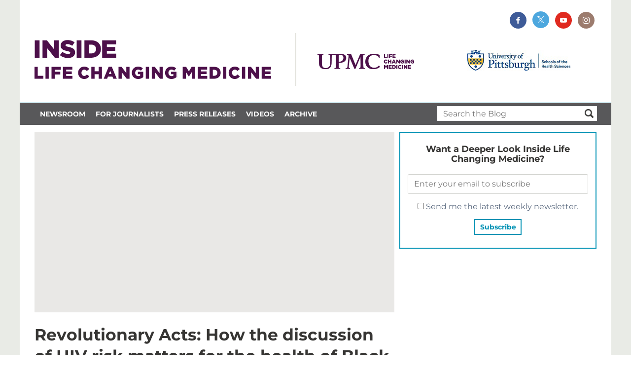

--- FILE ---
content_type: text/html; charset=UTF-8
request_url: https://inside.upmc.com/revolutionary-acts-how-the-discussion-of-hiv-risk-matters-for-the-health-of-black-men-who-have-sex-with-men/
body_size: 18619
content:
<style>
	.widget_widget_crp{
		margin-top:10px;
	}
</style>
<!doctype html>

<!--[if lt IE 7]><html lang="en-US" class="no-js lt-ie9 lt-ie8 lt-ie7"><![endif]-->
<!--[if (IE 7)&!(IEMobile)]><html lang="en-US" class="no-js lt-ie9 lt-ie8"><![endif]-->
<!--[if (IE 8)&!(IEMobile)]><html lang="en-US" class="no-js lt-ie9"><![endif]-->
<!--[if gt IE 8]><!--> <html lang="en-US" class="no-js"><!--<![endif]-->

<head>
	<meta charset="utf-8">

				<meta http-equiv="X-UA-Compatible" content="IE=edge">

		<title>Revolutionary Acts: How the discussion of HIV risk matters for the health of Black men who have sex with men - UPMC &amp; Pitt Health Sciences News Blog</title>

				<meta name="HandheldFriendly" content="True">
		<meta name="MobileOptimized" content="320">
		<meta name="viewport" content="width=device-width, initial-scale=1"/>

				<link rel="apple-touch-icon" href="https://image.notify.upmc.com/lib/fe9213727564007a7c/m/2/upmc-logo-square-on-white-1000.png">
	<!--<link rel="icon" href="https://image.notify.upmc.com/lib/fe9213727564007a7c/m/2/upmc-logo-square-on-white-1000.png"> -->
		<!--[if IE]>
			<link rel="shortcut icon" href="https://image.notify.upmc.com/lib/fe9213727564007a7c/m/2/upmc-logo-square-on-white-1000.png">
		<![endif]-->
				<meta name="msapplication-TileColor" content="#f01d4f">
		<meta name="msapplication-TileImage" content="https://inside.upmc.com/wp-content/themes/inside-upmc/library/images/win8-tile-icon.png">
            <meta name="theme-color" content="#121212">

		<link rel="pingback" href="https://inside.upmc.com/xmlrpc.php">

				<script data-cfasync="false" data-no-defer="1" data-no-minify="1" data-no-optimize="1">var ewww_webp_supported=!1;function check_webp_feature(A,e){var w;e=void 0!==e?e:function(){},ewww_webp_supported?e(ewww_webp_supported):((w=new Image).onload=function(){ewww_webp_supported=0<w.width&&0<w.height,e&&e(ewww_webp_supported)},w.onerror=function(){e&&e(!1)},w.src="data:image/webp;base64,"+{alpha:"UklGRkoAAABXRUJQVlA4WAoAAAAQAAAAAAAAAAAAQUxQSAwAAAARBxAR/Q9ERP8DAABWUDggGAAAABQBAJ0BKgEAAQAAAP4AAA3AAP7mtQAAAA=="}[A])}check_webp_feature("alpha");</script><script data-cfasync="false" data-no-defer="1" data-no-minify="1" data-no-optimize="1">var Arrive=function(c,w){"use strict";if(c.MutationObserver&&"undefined"!=typeof HTMLElement){var r,a=0,u=(r=HTMLElement.prototype.matches||HTMLElement.prototype.webkitMatchesSelector||HTMLElement.prototype.mozMatchesSelector||HTMLElement.prototype.msMatchesSelector,{matchesSelector:function(e,t){return e instanceof HTMLElement&&r.call(e,t)},addMethod:function(e,t,r){var a=e[t];e[t]=function(){return r.length==arguments.length?r.apply(this,arguments):"function"==typeof a?a.apply(this,arguments):void 0}},callCallbacks:function(e,t){t&&t.options.onceOnly&&1==t.firedElems.length&&(e=[e[0]]);for(var r,a=0;r=e[a];a++)r&&r.callback&&r.callback.call(r.elem,r.elem);t&&t.options.onceOnly&&1==t.firedElems.length&&t.me.unbindEventWithSelectorAndCallback.call(t.target,t.selector,t.callback)},checkChildNodesRecursively:function(e,t,r,a){for(var i,n=0;i=e[n];n++)r(i,t,a)&&a.push({callback:t.callback,elem:i}),0<i.childNodes.length&&u.checkChildNodesRecursively(i.childNodes,t,r,a)},mergeArrays:function(e,t){var r,a={};for(r in e)e.hasOwnProperty(r)&&(a[r]=e[r]);for(r in t)t.hasOwnProperty(r)&&(a[r]=t[r]);return a},toElementsArray:function(e){return e=void 0!==e&&("number"!=typeof e.length||e===c)?[e]:e}}),e=(l.prototype.addEvent=function(e,t,r,a){a={target:e,selector:t,options:r,callback:a,firedElems:[]};return this._beforeAdding&&this._beforeAdding(a),this._eventsBucket.push(a),a},l.prototype.removeEvent=function(e){for(var t,r=this._eventsBucket.length-1;t=this._eventsBucket[r];r--)e(t)&&(this._beforeRemoving&&this._beforeRemoving(t),(t=this._eventsBucket.splice(r,1))&&t.length&&(t[0].callback=null))},l.prototype.beforeAdding=function(e){this._beforeAdding=e},l.prototype.beforeRemoving=function(e){this._beforeRemoving=e},l),t=function(i,n){var o=new e,l=this,s={fireOnAttributesModification:!1};return o.beforeAdding(function(t){var e=t.target;e!==c.document&&e!==c||(e=document.getElementsByTagName("html")[0]);var r=new MutationObserver(function(e){n.call(this,e,t)}),a=i(t.options);r.observe(e,a),t.observer=r,t.me=l}),o.beforeRemoving(function(e){e.observer.disconnect()}),this.bindEvent=function(e,t,r){t=u.mergeArrays(s,t);for(var a=u.toElementsArray(this),i=0;i<a.length;i++)o.addEvent(a[i],e,t,r)},this.unbindEvent=function(){var r=u.toElementsArray(this);o.removeEvent(function(e){for(var t=0;t<r.length;t++)if(this===w||e.target===r[t])return!0;return!1})},this.unbindEventWithSelectorOrCallback=function(r){var a=u.toElementsArray(this),i=r,e="function"==typeof r?function(e){for(var t=0;t<a.length;t++)if((this===w||e.target===a[t])&&e.callback===i)return!0;return!1}:function(e){for(var t=0;t<a.length;t++)if((this===w||e.target===a[t])&&e.selector===r)return!0;return!1};o.removeEvent(e)},this.unbindEventWithSelectorAndCallback=function(r,a){var i=u.toElementsArray(this);o.removeEvent(function(e){for(var t=0;t<i.length;t++)if((this===w||e.target===i[t])&&e.selector===r&&e.callback===a)return!0;return!1})},this},i=new function(){var s={fireOnAttributesModification:!1,onceOnly:!1,existing:!1};function n(e,t,r){return!(!u.matchesSelector(e,t.selector)||(e._id===w&&(e._id=a++),-1!=t.firedElems.indexOf(e._id)))&&(t.firedElems.push(e._id),!0)}var c=(i=new t(function(e){var t={attributes:!1,childList:!0,subtree:!0};return e.fireOnAttributesModification&&(t.attributes=!0),t},function(e,i){e.forEach(function(e){var t=e.addedNodes,r=e.target,a=[];null!==t&&0<t.length?u.checkChildNodesRecursively(t,i,n,a):"attributes"===e.type&&n(r,i)&&a.push({callback:i.callback,elem:r}),u.callCallbacks(a,i)})})).bindEvent;return i.bindEvent=function(e,t,r){t=void 0===r?(r=t,s):u.mergeArrays(s,t);var a=u.toElementsArray(this);if(t.existing){for(var i=[],n=0;n<a.length;n++)for(var o=a[n].querySelectorAll(e),l=0;l<o.length;l++)i.push({callback:r,elem:o[l]});if(t.onceOnly&&i.length)return r.call(i[0].elem,i[0].elem);setTimeout(u.callCallbacks,1,i)}c.call(this,e,t,r)},i},o=new function(){var a={};function i(e,t){return u.matchesSelector(e,t.selector)}var n=(o=new t(function(){return{childList:!0,subtree:!0}},function(e,r){e.forEach(function(e){var t=e.removedNodes,e=[];null!==t&&0<t.length&&u.checkChildNodesRecursively(t,r,i,e),u.callCallbacks(e,r)})})).bindEvent;return o.bindEvent=function(e,t,r){t=void 0===r?(r=t,a):u.mergeArrays(a,t),n.call(this,e,t,r)},o};d(HTMLElement.prototype),d(NodeList.prototype),d(HTMLCollection.prototype),d(HTMLDocument.prototype),d(Window.prototype);var n={};return s(i,n,"unbindAllArrive"),s(o,n,"unbindAllLeave"),n}function l(){this._eventsBucket=[],this._beforeAdding=null,this._beforeRemoving=null}function s(e,t,r){u.addMethod(t,r,e.unbindEvent),u.addMethod(t,r,e.unbindEventWithSelectorOrCallback),u.addMethod(t,r,e.unbindEventWithSelectorAndCallback)}function d(e){e.arrive=i.bindEvent,s(i,e,"unbindArrive"),e.leave=o.bindEvent,s(o,e,"unbindLeave")}}(window,void 0),ewww_webp_supported=!1;function check_webp_feature(e,t){var r;ewww_webp_supported?t(ewww_webp_supported):((r=new Image).onload=function(){ewww_webp_supported=0<r.width&&0<r.height,t(ewww_webp_supported)},r.onerror=function(){t(!1)},r.src="data:image/webp;base64,"+{alpha:"UklGRkoAAABXRUJQVlA4WAoAAAAQAAAAAAAAAAAAQUxQSAwAAAARBxAR/Q9ERP8DAABWUDggGAAAABQBAJ0BKgEAAQAAAP4AAA3AAP7mtQAAAA==",animation:"UklGRlIAAABXRUJQVlA4WAoAAAASAAAAAAAAAAAAQU5JTQYAAAD/////AABBTk1GJgAAAAAAAAAAAAAAAAAAAGQAAABWUDhMDQAAAC8AAAAQBxAREYiI/gcA"}[e])}function ewwwLoadImages(e){if(e){for(var t=document.querySelectorAll(".batch-image img, .image-wrapper a, .ngg-pro-masonry-item a, .ngg-galleria-offscreen-seo-wrapper a"),r=0,a=t.length;r<a;r++)ewwwAttr(t[r],"data-src",t[r].getAttribute("data-webp")),ewwwAttr(t[r],"data-thumbnail",t[r].getAttribute("data-webp-thumbnail"));for(var i=document.querySelectorAll("div.woocommerce-product-gallery__image"),r=0,a=i.length;r<a;r++)ewwwAttr(i[r],"data-thumb",i[r].getAttribute("data-webp-thumb"))}for(var n=document.querySelectorAll("video"),r=0,a=n.length;r<a;r++)ewwwAttr(n[r],"poster",e?n[r].getAttribute("data-poster-webp"):n[r].getAttribute("data-poster-image"));for(var o,l=document.querySelectorAll("img.ewww_webp_lazy_load"),r=0,a=l.length;r<a;r++)e&&(ewwwAttr(l[r],"data-lazy-srcset",l[r].getAttribute("data-lazy-srcset-webp")),ewwwAttr(l[r],"data-srcset",l[r].getAttribute("data-srcset-webp")),ewwwAttr(l[r],"data-lazy-src",l[r].getAttribute("data-lazy-src-webp")),ewwwAttr(l[r],"data-src",l[r].getAttribute("data-src-webp")),ewwwAttr(l[r],"data-orig-file",l[r].getAttribute("data-webp-orig-file")),ewwwAttr(l[r],"data-medium-file",l[r].getAttribute("data-webp-medium-file")),ewwwAttr(l[r],"data-large-file",l[r].getAttribute("data-webp-large-file")),null!=(o=l[r].getAttribute("srcset"))&&!1!==o&&o.includes("R0lGOD")&&ewwwAttr(l[r],"src",l[r].getAttribute("data-lazy-src-webp"))),l[r].className=l[r].className.replace(/\bewww_webp_lazy_load\b/,"");for(var s=document.querySelectorAll(".ewww_webp"),r=0,a=s.length;r<a;r++)e?(ewwwAttr(s[r],"srcset",s[r].getAttribute("data-srcset-webp")),ewwwAttr(s[r],"src",s[r].getAttribute("data-src-webp")),ewwwAttr(s[r],"data-orig-file",s[r].getAttribute("data-webp-orig-file")),ewwwAttr(s[r],"data-medium-file",s[r].getAttribute("data-webp-medium-file")),ewwwAttr(s[r],"data-large-file",s[r].getAttribute("data-webp-large-file")),ewwwAttr(s[r],"data-large_image",s[r].getAttribute("data-webp-large_image")),ewwwAttr(s[r],"data-src",s[r].getAttribute("data-webp-src"))):(ewwwAttr(s[r],"srcset",s[r].getAttribute("data-srcset-img")),ewwwAttr(s[r],"src",s[r].getAttribute("data-src-img"))),s[r].className=s[r].className.replace(/\bewww_webp\b/,"ewww_webp_loaded");window.jQuery&&jQuery.fn.isotope&&jQuery.fn.imagesLoaded&&(jQuery(".fusion-posts-container-infinite").imagesLoaded(function(){jQuery(".fusion-posts-container-infinite").hasClass("isotope")&&jQuery(".fusion-posts-container-infinite").isotope()}),jQuery(".fusion-portfolio:not(.fusion-recent-works) .fusion-portfolio-wrapper").imagesLoaded(function(){jQuery(".fusion-portfolio:not(.fusion-recent-works) .fusion-portfolio-wrapper").isotope()}))}function ewwwWebPInit(e){ewwwLoadImages(e),ewwwNggLoadGalleries(e),document.arrive(".ewww_webp",function(){ewwwLoadImages(e)}),document.arrive(".ewww_webp_lazy_load",function(){ewwwLoadImages(e)}),document.arrive("videos",function(){ewwwLoadImages(e)}),"loading"==document.readyState?document.addEventListener("DOMContentLoaded",ewwwJSONParserInit):("undefined"!=typeof galleries&&ewwwNggParseGalleries(e),ewwwWooParseVariations(e))}function ewwwAttr(e,t,r){null!=r&&!1!==r&&e.setAttribute(t,r)}function ewwwJSONParserInit(){"undefined"!=typeof galleries&&check_webp_feature("alpha",ewwwNggParseGalleries),check_webp_feature("alpha",ewwwWooParseVariations)}function ewwwWooParseVariations(e){if(e)for(var t=document.querySelectorAll("form.variations_form"),r=0,a=t.length;r<a;r++){var i=t[r].getAttribute("data-product_variations"),n=!1;try{for(var o in i=JSON.parse(i))void 0!==i[o]&&void 0!==i[o].image&&(void 0!==i[o].image.src_webp&&(i[o].image.src=i[o].image.src_webp,n=!0),void 0!==i[o].image.srcset_webp&&(i[o].image.srcset=i[o].image.srcset_webp,n=!0),void 0!==i[o].image.full_src_webp&&(i[o].image.full_src=i[o].image.full_src_webp,n=!0),void 0!==i[o].image.gallery_thumbnail_src_webp&&(i[o].image.gallery_thumbnail_src=i[o].image.gallery_thumbnail_src_webp,n=!0),void 0!==i[o].image.thumb_src_webp&&(i[o].image.thumb_src=i[o].image.thumb_src_webp,n=!0));n&&ewwwAttr(t[r],"data-product_variations",JSON.stringify(i))}catch(e){}}}function ewwwNggParseGalleries(e){if(e)for(var t in galleries){var r=galleries[t];galleries[t].images_list=ewwwNggParseImageList(r.images_list)}}function ewwwNggLoadGalleries(e){e&&document.addEventListener("ngg.galleria.themeadded",function(e,t){window.ngg_galleria._create_backup=window.ngg_galleria.create,window.ngg_galleria.create=function(e,t){var r=$(e).data("id");return galleries["gallery_"+r].images_list=ewwwNggParseImageList(galleries["gallery_"+r].images_list),window.ngg_galleria._create_backup(e,t)}})}function ewwwNggParseImageList(e){for(var t in e){var r=e[t];if(void 0!==r["image-webp"]&&(e[t].image=r["image-webp"],delete e[t]["image-webp"]),void 0!==r["thumb-webp"]&&(e[t].thumb=r["thumb-webp"],delete e[t]["thumb-webp"]),void 0!==r.full_image_webp&&(e[t].full_image=r.full_image_webp,delete e[t].full_image_webp),void 0!==r.srcsets)for(var a in r.srcsets)nggSrcset=r.srcsets[a],void 0!==r.srcsets[a+"-webp"]&&(e[t].srcsets[a]=r.srcsets[a+"-webp"],delete e[t].srcsets[a+"-webp"]);if(void 0!==r.full_srcsets)for(var i in r.full_srcsets)nggFSrcset=r.full_srcsets[i],void 0!==r.full_srcsets[i+"-webp"]&&(e[t].full_srcsets[i]=r.full_srcsets[i+"-webp"],delete e[t].full_srcsets[i+"-webp"])}return e}check_webp_feature("alpha",ewwwWebPInit);</script><meta name='robots' content='index, follow, max-image-preview:large, max-snippet:-1, max-video-preview:-1' />
	<style>img:is([sizes="auto" i], [sizes^="auto," i]) { contain-intrinsic-size: 3000px 1500px }</style>
	
	<!-- This site is optimized with the Yoast SEO plugin v23.6 - https://yoast.com/wordpress/plugins/seo/ -->
	<link rel="canonical" href="https://inside.upmc.com/revolutionary-acts-how-the-discussion-of-hiv-risk-matters-for-the-health-of-black-men-who-have-sex-with-men/" />
	<meta property="og:locale" content="en_US" />
	<meta property="og:type" content="article" />
	<meta property="og:title" content="Revolutionary Acts: How the discussion of HIV risk matters for the health of Black men who have sex with men - UPMC &amp; Pitt Health Sciences News Blog" />
	<meta property="og:description" content="Editor’s note: Dr. Matthews is an assistant professor in the&hellip; Read more" />
	<meta property="og:url" content="https://inside.upmc.com/revolutionary-acts-how-the-discussion-of-hiv-risk-matters-for-the-health-of-black-men-who-have-sex-with-men/" />
	<meta property="og:site_name" content="UPMC &amp; Pitt Health Sciences News Blog" />
	<meta property="article:published_time" content="2016-07-21T14:40:09+00:00" />
	<meta property="article:modified_time" content="2016-07-21T14:40:10+00:00" />
	<meta property="og:image" content="http://inside.upmc.com/wp-content/uploads/2016/07/pic-187x300.png" />
	<meta name="author" content="Admin" />
	<meta name="twitter:card" content="summary_large_image" />
	<meta name="twitter:label1" content="Written by" />
	<meta name="twitter:data1" content="Admin" />
	<meta name="twitter:label2" content="Est. reading time" />
	<meta name="twitter:data2" content="2 minutes" />
	<script type="application/ld+json" class="yoast-schema-graph">{"@context":"https://schema.org","@graph":[{"@type":"WebPage","@id":"https://inside.upmc.com/revolutionary-acts-how-the-discussion-of-hiv-risk-matters-for-the-health-of-black-men-who-have-sex-with-men/","url":"https://inside.upmc.com/revolutionary-acts-how-the-discussion-of-hiv-risk-matters-for-the-health-of-black-men-who-have-sex-with-men/","name":"Revolutionary Acts: How the discussion of HIV risk matters for the health of Black men who have sex with men - UPMC &amp; Pitt Health Sciences News Blog","isPartOf":{"@id":"https://inside.upmc.com/#website"},"primaryImageOfPage":{"@id":"https://inside.upmc.com/revolutionary-acts-how-the-discussion-of-hiv-risk-matters-for-the-health-of-black-men-who-have-sex-with-men/#primaryimage"},"image":{"@id":"https://inside.upmc.com/revolutionary-acts-how-the-discussion-of-hiv-risk-matters-for-the-health-of-black-men-who-have-sex-with-men/#primaryimage"},"thumbnailUrl":"http://inside.upmc.com/wp-content/uploads/2016/07/pic-187x300.png","datePublished":"2016-07-21T14:40:09+00:00","dateModified":"2016-07-21T14:40:10+00:00","author":{"@id":"https://inside.upmc.com/#/schema/person/997ea4ac35761a41a9df17ab008e55f6"},"breadcrumb":{"@id":"https://inside.upmc.com/revolutionary-acts-how-the-discussion-of-hiv-risk-matters-for-the-health-of-black-men-who-have-sex-with-men/#breadcrumb"},"inLanguage":"en-US","potentialAction":[{"@type":"ReadAction","target":["https://inside.upmc.com/revolutionary-acts-how-the-discussion-of-hiv-risk-matters-for-the-health-of-black-men-who-have-sex-with-men/"]}]},{"@type":"ImageObject","inLanguage":"en-US","@id":"https://inside.upmc.com/revolutionary-acts-how-the-discussion-of-hiv-risk-matters-for-the-health-of-black-men-who-have-sex-with-men/#primaryimage","url":"https://inside.upmc.com/wp-content/uploads/sites/10/2016/07/pic.png","contentUrl":"https://inside.upmc.com/wp-content/uploads/sites/10/2016/07/pic.png","width":278,"height":447},{"@type":"BreadcrumbList","@id":"https://inside.upmc.com/revolutionary-acts-how-the-discussion-of-hiv-risk-matters-for-the-health-of-black-men-who-have-sex-with-men/#breadcrumb","itemListElement":[{"@type":"ListItem","position":1,"name":"Home","item":"https://inside.upmc.com/"},{"@type":"ListItem","position":2,"name":"Revolutionary Acts: How the discussion of HIV risk matters for the health of Black men who have sex with men"}]},{"@type":"WebSite","@id":"https://inside.upmc.com/#website","url":"https://inside.upmc.com/","name":"UPMC &amp; Pitt Health Sciences News Blog","description":"","potentialAction":[{"@type":"SearchAction","target":{"@type":"EntryPoint","urlTemplate":"https://inside.upmc.com/?s={search_term_string}"},"query-input":{"@type":"PropertyValueSpecification","valueRequired":true,"valueName":"search_term_string"}}],"inLanguage":"en-US"},{"@type":"Person","@id":"https://inside.upmc.com/#/schema/person/997ea4ac35761a41a9df17ab008e55f6","name":"Admin","image":{"@type":"ImageObject","inLanguage":"en-US","@id":"https://inside.upmc.com/#/schema/person/image/","url":"https://secure.gravatar.com/avatar/f66586727cee4e93cf840940e88fdb34?s=96&d=mm&r=g","contentUrl":"https://secure.gravatar.com/avatar/f66586727cee4e93cf840940e88fdb34?s=96&d=mm&r=g","caption":"Admin"},"sameAs":["https://wordpress-linux-multisite-prod.azurewebsites.net"],"url":"https://inside.upmc.com/author/dmttadmin/"}]}</script>
	<!-- / Yoast SEO plugin. -->


<link rel='dns-prefetch' href='//inside.upmc.com' />
<link rel="alternate" type="application/rss+xml" title="UPMC &amp; Pitt Health Sciences News Blog &raquo; Feed" href="https://inside.upmc.com/feed/" />
<script type="text/javascript">
/* <![CDATA[ */
window._wpemojiSettings = {"baseUrl":"https:\/\/s.w.org\/images\/core\/emoji\/15.0.3\/72x72\/","ext":".png","svgUrl":"https:\/\/s.w.org\/images\/core\/emoji\/15.0.3\/svg\/","svgExt":".svg","source":{"concatemoji":"https:\/\/inside.upmc.com\/wp-includes\/js\/wp-emoji-release.min.js"}};
/*! This file is auto-generated */
!function(i,n){var o,s,e;function c(e){try{var t={supportTests:e,timestamp:(new Date).valueOf()};sessionStorage.setItem(o,JSON.stringify(t))}catch(e){}}function p(e,t,n){e.clearRect(0,0,e.canvas.width,e.canvas.height),e.fillText(t,0,0);var t=new Uint32Array(e.getImageData(0,0,e.canvas.width,e.canvas.height).data),r=(e.clearRect(0,0,e.canvas.width,e.canvas.height),e.fillText(n,0,0),new Uint32Array(e.getImageData(0,0,e.canvas.width,e.canvas.height).data));return t.every(function(e,t){return e===r[t]})}function u(e,t,n){switch(t){case"flag":return n(e,"\ud83c\udff3\ufe0f\u200d\u26a7\ufe0f","\ud83c\udff3\ufe0f\u200b\u26a7\ufe0f")?!1:!n(e,"\ud83c\uddfa\ud83c\uddf3","\ud83c\uddfa\u200b\ud83c\uddf3")&&!n(e,"\ud83c\udff4\udb40\udc67\udb40\udc62\udb40\udc65\udb40\udc6e\udb40\udc67\udb40\udc7f","\ud83c\udff4\u200b\udb40\udc67\u200b\udb40\udc62\u200b\udb40\udc65\u200b\udb40\udc6e\u200b\udb40\udc67\u200b\udb40\udc7f");case"emoji":return!n(e,"\ud83d\udc26\u200d\u2b1b","\ud83d\udc26\u200b\u2b1b")}return!1}function f(e,t,n){var r="undefined"!=typeof WorkerGlobalScope&&self instanceof WorkerGlobalScope?new OffscreenCanvas(300,150):i.createElement("canvas"),a=r.getContext("2d",{willReadFrequently:!0}),o=(a.textBaseline="top",a.font="600 32px Arial",{});return e.forEach(function(e){o[e]=t(a,e,n)}),o}function t(e){var t=i.createElement("script");t.src=e,t.defer=!0,i.head.appendChild(t)}"undefined"!=typeof Promise&&(o="wpEmojiSettingsSupports",s=["flag","emoji"],n.supports={everything:!0,everythingExceptFlag:!0},e=new Promise(function(e){i.addEventListener("DOMContentLoaded",e,{once:!0})}),new Promise(function(t){var n=function(){try{var e=JSON.parse(sessionStorage.getItem(o));if("object"==typeof e&&"number"==typeof e.timestamp&&(new Date).valueOf()<e.timestamp+604800&&"object"==typeof e.supportTests)return e.supportTests}catch(e){}return null}();if(!n){if("undefined"!=typeof Worker&&"undefined"!=typeof OffscreenCanvas&&"undefined"!=typeof URL&&URL.createObjectURL&&"undefined"!=typeof Blob)try{var e="postMessage("+f.toString()+"("+[JSON.stringify(s),u.toString(),p.toString()].join(",")+"));",r=new Blob([e],{type:"text/javascript"}),a=new Worker(URL.createObjectURL(r),{name:"wpTestEmojiSupports"});return void(a.onmessage=function(e){c(n=e.data),a.terminate(),t(n)})}catch(e){}c(n=f(s,u,p))}t(n)}).then(function(e){for(var t in e)n.supports[t]=e[t],n.supports.everything=n.supports.everything&&n.supports[t],"flag"!==t&&(n.supports.everythingExceptFlag=n.supports.everythingExceptFlag&&n.supports[t]);n.supports.everythingExceptFlag=n.supports.everythingExceptFlag&&!n.supports.flag,n.DOMReady=!1,n.readyCallback=function(){n.DOMReady=!0}}).then(function(){return e}).then(function(){var e;n.supports.everything||(n.readyCallback(),(e=n.source||{}).concatemoji?t(e.concatemoji):e.wpemoji&&e.twemoji&&(t(e.twemoji),t(e.wpemoji)))}))}((window,document),window._wpemojiSettings);
/* ]]> */
</script>
<link rel='stylesheet' id='upmc-videos-css' href='https://inside.upmc.com/wp-content/plugins/upmc-videos/assets/styles/style.css' type='text/css' media='all' />
<link rel='stylesheet' id='fpw_styles_css-css' href='https://inside.upmc.com/wp-content/plugins/feature-a-page-widget/css/fpw_styles.css' type='text/css' media='all' />
<style id='wp-emoji-styles-inline-css' type='text/css'>

	img.wp-smiley, img.emoji {
		display: inline !important;
		border: none !important;
		box-shadow: none !important;
		height: 1em !important;
		width: 1em !important;
		margin: 0 0.07em !important;
		vertical-align: -0.1em !important;
		background: none !important;
		padding: 0 !important;
	}
</style>
<link rel='stylesheet' id='wp-block-library-css' href='https://inside.upmc.com/wp-includes/css/dist/block-library/style.min.css' type='text/css' media='all' />
<style id='classic-theme-styles-inline-css' type='text/css'>
/*! This file is auto-generated */
.wp-block-button__link{color:#fff;background-color:#32373c;border-radius:9999px;box-shadow:none;text-decoration:none;padding:calc(.667em + 2px) calc(1.333em + 2px);font-size:1.125em}.wp-block-file__button{background:#32373c;color:#fff;text-decoration:none}
</style>
<style id='global-styles-inline-css' type='text/css'>
:root{--wp--preset--aspect-ratio--square: 1;--wp--preset--aspect-ratio--4-3: 4/3;--wp--preset--aspect-ratio--3-4: 3/4;--wp--preset--aspect-ratio--3-2: 3/2;--wp--preset--aspect-ratio--2-3: 2/3;--wp--preset--aspect-ratio--16-9: 16/9;--wp--preset--aspect-ratio--9-16: 9/16;--wp--preset--color--black: #000000;--wp--preset--color--cyan-bluish-gray: #abb8c3;--wp--preset--color--white: #ffffff;--wp--preset--color--pale-pink: #f78da7;--wp--preset--color--vivid-red: #cf2e2e;--wp--preset--color--luminous-vivid-orange: #ff6900;--wp--preset--color--luminous-vivid-amber: #fcb900;--wp--preset--color--light-green-cyan: #7bdcb5;--wp--preset--color--vivid-green-cyan: #00d084;--wp--preset--color--pale-cyan-blue: #8ed1fc;--wp--preset--color--vivid-cyan-blue: #0693e3;--wp--preset--color--vivid-purple: #9b51e0;--wp--preset--gradient--vivid-cyan-blue-to-vivid-purple: linear-gradient(135deg,rgba(6,147,227,1) 0%,rgb(155,81,224) 100%);--wp--preset--gradient--light-green-cyan-to-vivid-green-cyan: linear-gradient(135deg,rgb(122,220,180) 0%,rgb(0,208,130) 100%);--wp--preset--gradient--luminous-vivid-amber-to-luminous-vivid-orange: linear-gradient(135deg,rgba(252,185,0,1) 0%,rgba(255,105,0,1) 100%);--wp--preset--gradient--luminous-vivid-orange-to-vivid-red: linear-gradient(135deg,rgba(255,105,0,1) 0%,rgb(207,46,46) 100%);--wp--preset--gradient--very-light-gray-to-cyan-bluish-gray: linear-gradient(135deg,rgb(238,238,238) 0%,rgb(169,184,195) 100%);--wp--preset--gradient--cool-to-warm-spectrum: linear-gradient(135deg,rgb(74,234,220) 0%,rgb(151,120,209) 20%,rgb(207,42,186) 40%,rgb(238,44,130) 60%,rgb(251,105,98) 80%,rgb(254,248,76) 100%);--wp--preset--gradient--blush-light-purple: linear-gradient(135deg,rgb(255,206,236) 0%,rgb(152,150,240) 100%);--wp--preset--gradient--blush-bordeaux: linear-gradient(135deg,rgb(254,205,165) 0%,rgb(254,45,45) 50%,rgb(107,0,62) 100%);--wp--preset--gradient--luminous-dusk: linear-gradient(135deg,rgb(255,203,112) 0%,rgb(199,81,192) 50%,rgb(65,88,208) 100%);--wp--preset--gradient--pale-ocean: linear-gradient(135deg,rgb(255,245,203) 0%,rgb(182,227,212) 50%,rgb(51,167,181) 100%);--wp--preset--gradient--electric-grass: linear-gradient(135deg,rgb(202,248,128) 0%,rgb(113,206,126) 100%);--wp--preset--gradient--midnight: linear-gradient(135deg,rgb(2,3,129) 0%,rgb(40,116,252) 100%);--wp--preset--font-size--small: 13px;--wp--preset--font-size--medium: 20px;--wp--preset--font-size--large: 36px;--wp--preset--font-size--x-large: 42px;--wp--preset--spacing--20: 0.44rem;--wp--preset--spacing--30: 0.67rem;--wp--preset--spacing--40: 1rem;--wp--preset--spacing--50: 1.5rem;--wp--preset--spacing--60: 2.25rem;--wp--preset--spacing--70: 3.38rem;--wp--preset--spacing--80: 5.06rem;--wp--preset--shadow--natural: 6px 6px 9px rgba(0, 0, 0, 0.2);--wp--preset--shadow--deep: 12px 12px 50px rgba(0, 0, 0, 0.4);--wp--preset--shadow--sharp: 6px 6px 0px rgba(0, 0, 0, 0.2);--wp--preset--shadow--outlined: 6px 6px 0px -3px rgba(255, 255, 255, 1), 6px 6px rgba(0, 0, 0, 1);--wp--preset--shadow--crisp: 6px 6px 0px rgba(0, 0, 0, 1);}:where(.is-layout-flex){gap: 0.5em;}:where(.is-layout-grid){gap: 0.5em;}body .is-layout-flex{display: flex;}.is-layout-flex{flex-wrap: wrap;align-items: center;}.is-layout-flex > :is(*, div){margin: 0;}body .is-layout-grid{display: grid;}.is-layout-grid > :is(*, div){margin: 0;}:where(.wp-block-columns.is-layout-flex){gap: 2em;}:where(.wp-block-columns.is-layout-grid){gap: 2em;}:where(.wp-block-post-template.is-layout-flex){gap: 1.25em;}:where(.wp-block-post-template.is-layout-grid){gap: 1.25em;}.has-black-color{color: var(--wp--preset--color--black) !important;}.has-cyan-bluish-gray-color{color: var(--wp--preset--color--cyan-bluish-gray) !important;}.has-white-color{color: var(--wp--preset--color--white) !important;}.has-pale-pink-color{color: var(--wp--preset--color--pale-pink) !important;}.has-vivid-red-color{color: var(--wp--preset--color--vivid-red) !important;}.has-luminous-vivid-orange-color{color: var(--wp--preset--color--luminous-vivid-orange) !important;}.has-luminous-vivid-amber-color{color: var(--wp--preset--color--luminous-vivid-amber) !important;}.has-light-green-cyan-color{color: var(--wp--preset--color--light-green-cyan) !important;}.has-vivid-green-cyan-color{color: var(--wp--preset--color--vivid-green-cyan) !important;}.has-pale-cyan-blue-color{color: var(--wp--preset--color--pale-cyan-blue) !important;}.has-vivid-cyan-blue-color{color: var(--wp--preset--color--vivid-cyan-blue) !important;}.has-vivid-purple-color{color: var(--wp--preset--color--vivid-purple) !important;}.has-black-background-color{background-color: var(--wp--preset--color--black) !important;}.has-cyan-bluish-gray-background-color{background-color: var(--wp--preset--color--cyan-bluish-gray) !important;}.has-white-background-color{background-color: var(--wp--preset--color--white) !important;}.has-pale-pink-background-color{background-color: var(--wp--preset--color--pale-pink) !important;}.has-vivid-red-background-color{background-color: var(--wp--preset--color--vivid-red) !important;}.has-luminous-vivid-orange-background-color{background-color: var(--wp--preset--color--luminous-vivid-orange) !important;}.has-luminous-vivid-amber-background-color{background-color: var(--wp--preset--color--luminous-vivid-amber) !important;}.has-light-green-cyan-background-color{background-color: var(--wp--preset--color--light-green-cyan) !important;}.has-vivid-green-cyan-background-color{background-color: var(--wp--preset--color--vivid-green-cyan) !important;}.has-pale-cyan-blue-background-color{background-color: var(--wp--preset--color--pale-cyan-blue) !important;}.has-vivid-cyan-blue-background-color{background-color: var(--wp--preset--color--vivid-cyan-blue) !important;}.has-vivid-purple-background-color{background-color: var(--wp--preset--color--vivid-purple) !important;}.has-black-border-color{border-color: var(--wp--preset--color--black) !important;}.has-cyan-bluish-gray-border-color{border-color: var(--wp--preset--color--cyan-bluish-gray) !important;}.has-white-border-color{border-color: var(--wp--preset--color--white) !important;}.has-pale-pink-border-color{border-color: var(--wp--preset--color--pale-pink) !important;}.has-vivid-red-border-color{border-color: var(--wp--preset--color--vivid-red) !important;}.has-luminous-vivid-orange-border-color{border-color: var(--wp--preset--color--luminous-vivid-orange) !important;}.has-luminous-vivid-amber-border-color{border-color: var(--wp--preset--color--luminous-vivid-amber) !important;}.has-light-green-cyan-border-color{border-color: var(--wp--preset--color--light-green-cyan) !important;}.has-vivid-green-cyan-border-color{border-color: var(--wp--preset--color--vivid-green-cyan) !important;}.has-pale-cyan-blue-border-color{border-color: var(--wp--preset--color--pale-cyan-blue) !important;}.has-vivid-cyan-blue-border-color{border-color: var(--wp--preset--color--vivid-cyan-blue) !important;}.has-vivid-purple-border-color{border-color: var(--wp--preset--color--vivid-purple) !important;}.has-vivid-cyan-blue-to-vivid-purple-gradient-background{background: var(--wp--preset--gradient--vivid-cyan-blue-to-vivid-purple) !important;}.has-light-green-cyan-to-vivid-green-cyan-gradient-background{background: var(--wp--preset--gradient--light-green-cyan-to-vivid-green-cyan) !important;}.has-luminous-vivid-amber-to-luminous-vivid-orange-gradient-background{background: var(--wp--preset--gradient--luminous-vivid-amber-to-luminous-vivid-orange) !important;}.has-luminous-vivid-orange-to-vivid-red-gradient-background{background: var(--wp--preset--gradient--luminous-vivid-orange-to-vivid-red) !important;}.has-very-light-gray-to-cyan-bluish-gray-gradient-background{background: var(--wp--preset--gradient--very-light-gray-to-cyan-bluish-gray) !important;}.has-cool-to-warm-spectrum-gradient-background{background: var(--wp--preset--gradient--cool-to-warm-spectrum) !important;}.has-blush-light-purple-gradient-background{background: var(--wp--preset--gradient--blush-light-purple) !important;}.has-blush-bordeaux-gradient-background{background: var(--wp--preset--gradient--blush-bordeaux) !important;}.has-luminous-dusk-gradient-background{background: var(--wp--preset--gradient--luminous-dusk) !important;}.has-pale-ocean-gradient-background{background: var(--wp--preset--gradient--pale-ocean) !important;}.has-electric-grass-gradient-background{background: var(--wp--preset--gradient--electric-grass) !important;}.has-midnight-gradient-background{background: var(--wp--preset--gradient--midnight) !important;}.has-small-font-size{font-size: var(--wp--preset--font-size--small) !important;}.has-medium-font-size{font-size: var(--wp--preset--font-size--medium) !important;}.has-large-font-size{font-size: var(--wp--preset--font-size--large) !important;}.has-x-large-font-size{font-size: var(--wp--preset--font-size--x-large) !important;}
:where(.wp-block-post-template.is-layout-flex){gap: 1.25em;}:where(.wp-block-post-template.is-layout-grid){gap: 1.25em;}
:where(.wp-block-columns.is-layout-flex){gap: 2em;}:where(.wp-block-columns.is-layout-grid){gap: 2em;}
:root :where(.wp-block-pullquote){font-size: 1.5em;line-height: 1.6;}
</style>
<link rel='stylesheet' id='social-icons-general-css' href='//inside.upmc.com/wp-content/plugins/social-icons/assets/css/social-icons.css' type='text/css' media='all' />
<link rel='stylesheet' id='crp-style-rounded-thumbs-css' href='https://inside.upmc.com/wp-content/plugins/contextual-related-posts/css/rounded-thumbs.min.css' type='text/css' media='all' />
<style id='crp-style-rounded-thumbs-inline-css' type='text/css'>

			.crp_related.crp-rounded-thumbs a {
				width: 150px;
                height: 150px;
				text-decoration: none;
			}
			.crp_related.crp-rounded-thumbs img {
				max-width: 150px;
				margin: auto;
			}
			.crp_related.crp-rounded-thumbs .crp_title {
				width: 100%;
			}
			
</style>
<link rel='stylesheet' id='fc-font-montserrat-css' href='https://inside.upmc.com/wp-content/uploads/sites/10/fonts/montserrat/font.min.css' type='text/css' media='all' />
<link rel='stylesheet' id='fc-font-lato-css' href='https://inside.upmc.com/wp-content/uploads/sites/10/fonts/lato/font.min.css' type='text/css' media='all' />
<link rel='stylesheet' id='fc-font-roboto-css' href='https://inside.upmc.com/wp-content/uploads/sites/10/fonts/roboto/font.min.css' type='text/css' media='all' />
<link rel='stylesheet' id='fc-widget-categories-css' href='https://inside.upmc.com/wp-content/themes/inside-upmc/library/css/widget-categories.css' type='text/css' media='' />
<link rel='stylesheet' id='recent-posts-widget-with-thumbnails-public-style-css' href='https://inside.upmc.com/wp-content/plugins/recent-posts-widget-with-thumbnails/public.css' type='text/css' media='all' />
<link rel='stylesheet' id='socialized-css' href='https://inside.upmc.com/wp-content/plugins/socialized/assets/styles/socialized.css' type='text/css' media='all' />
<link rel='stylesheet' id='bones-stylesheet-css' href='https://inside.upmc.com/wp-content/themes/inside-upmc/library/css/style.css' type='text/css' media='all' />
<!--[if lt IE 9]>
<link rel='stylesheet' id='bones-ie-only-css' href='https://inside.upmc.com/wp-content/themes/inside-upmc/library/css/ie.css' type='text/css' media='all' />
<![endif]-->
<script type="text/javascript" src="https://inside.upmc.com/wp-content/themes/inside-upmc/library/js/libs/modernizr.custom.min.js" id="bones-modernizr-js"></script>
<script type="text/javascript" src="https://inside.upmc.com/wp-includes/js/jquery/jquery.min.js" id="jquery-core-js"></script>
<script type="text/javascript" src="https://inside.upmc.com/wp-includes/js/jquery/jquery-migrate.min.js" id="jquery-migrate-js"></script>
<link rel="https://api.w.org/" href="https://inside.upmc.com/wp-json/" /><link rel="alternate" title="JSON" type="application/json" href="https://inside.upmc.com/wp-json/wp/v2/posts/55121" /><link rel='shortlink' href='https://inside.upmc.com/?p=55121' />
<link rel="alternate" title="oEmbed (JSON)" type="application/json+oembed" href="https://inside.upmc.com/wp-json/oembed/1.0/embed?url=https%3A%2F%2Finside.upmc.com%2Frevolutionary-acts-how-the-discussion-of-hiv-risk-matters-for-the-health-of-black-men-who-have-sex-with-men%2F" />
<link rel="alternate" title="oEmbed (XML)" type="text/xml+oembed" href="https://inside.upmc.com/wp-json/oembed/1.0/embed?url=https%3A%2F%2Finside.upmc.com%2Frevolutionary-acts-how-the-discussion-of-hiv-risk-matters-for-the-health-of-black-men-who-have-sex-with-men%2F&#038;format=xml" />
<script type="application/ld+json">{"@context":"https:\/\/schema.org","@type":"NewsArticle","mainEntityOfPage":{"@type":"WebPage","@id":"https:\/\/inside.upmc.com\/revolutionary-acts-how-the-discussion-of-hiv-risk-matters-for-the-health-of-black-men-who-have-sex-with-men\/"},"headline":"Revolutionary Acts: How the discussion of HIV risk matters for the health of Black men who have sex with men","datePublished":"2016-07-21T10:40:09-04:00","dateModified":"2016-07-21T10:40:10-04:00","publisher":{"@type":"Organization","name":"UPMC","url":"https:\/\/www.upmc.com\/","logo":{"@type":"ImageObject","url":"https:\/\/image.notify.upmc.com\/lib\/fe9213727564007a7c\/m\/2\/upmc-logo-square-on-white-1000.png"}},"author":{"@type":"Person","name":"By Derrick D. Matthews, Ph.D., M.P.H."}}</script><script>var schema_obj = {"@context":"https:\/\/schema.org","@type":"NewsArticle","mainEntityOfPage":{"@type":"WebPage","@id":"https:\/\/inside.upmc.com\/revolutionary-acts-how-the-discussion-of-hiv-risk-matters-for-the-health-of-black-men-who-have-sex-with-men\/"},"headline":"Revolutionary Acts: How the discussion of HIV risk matters for the health of Black men who have sex with men","datePublished":"2016-07-21T10:40:09-04:00","dateModified":"2016-07-21T10:40:10-04:00","publisher":{"@type":"Organization","name":"UPMC","url":"https:\/\/www.upmc.com\/","logo":{"@type":"ImageObject","url":"https:\/\/image.notify.upmc.com\/lib\/fe9213727564007a7c\/m\/2\/upmc-logo-square-on-white-1000.png"}},"author":{"@type":"Person","name":"By Derrick D. Matthews, Ph.D., M.P.H."}}; console.info("Schema Object", schema_obj);</script><noscript><style>.lazyload[data-src]{display:none !important;}</style></noscript><style>.lazyload{background-image:none !important;}.lazyload:before{background-image:none !important;}</style><style>.wp-block-gallery.is-cropped .blocks-gallery-item picture{height:100%;width:100%;}</style><link rel="icon" href="https://inside.upmc.com/wp-content/uploads/sites/10/2018/11/favicon.png" sizes="32x32" />
<link rel="icon" href="https://inside.upmc.com/wp-content/uploads/sites/10/2018/11/favicon.png" sizes="192x192" />
<link rel="apple-touch-icon" href="https://inside.upmc.com/wp-content/uploads/sites/10/2018/11/favicon.png" />
<meta name="msapplication-TileImage" content="https://inside.upmc.com/wp-content/uploads/sites/10/2018/11/favicon.png" />
		<style type="text/css" id="wp-custom-css">
			.post-template-default .header .entry-content a{
	color: #00819f;
}
.socicon-twitter::before {
    content: '';
    background-image: url([data-uri]);
    height: 14px;
    width: 14px;
    display: flex;
    background-repeat: no-repeat;
    line-height: 14px;
    font-size: 14px;
}		</style>
				
						<style>
		@media screen and (max-width: 782px) {
			html {
				margin-top: 76px !important;
			}
			.nav.top-nav{
				    display: none;
			}
			button#responsive-menu-button{
				background-color:#fff;
			}
		}
			@media screen and (max-width: 480px) {
				.logo{display:none;}
			}
		.nav-wrap{margin-bottom: 15px;
    height: auto;
    overflow: auto;}

	</style>

</head>

<body class="post-template-default single single-post postid-55121 single-format-standard" itemscope itemtype="http://schema.org/WebPage">
<script data-cfasync="false" data-no-defer="1" data-no-minify="1" data-no-optimize="1">if(typeof ewww_webp_supported==="undefined"){var ewww_webp_supported=!1}if(ewww_webp_supported){document.body.classList.add("webp-support")}</script>

		<!-- Piwik Prod Container -->
		<script type="text/javascript">
			(function(window, document, dataLayerName, id) {
			window[dataLayerName]=window[dataLayerName]||[],window[dataLayerName].push({start:(new Date).getTime(),event:"stg.start"});var scripts=document.getElementsByTagName('script')[0],tags=document.createElement('script');
			function stgCreateCookie(a,b,c){var d="";if(c){var e=new Date;e.setTime(e.getTime()+24*c*60*60*1e3),d="; expires="+e.toUTCString();f="; SameSite=Strict"}document.cookie=a+"="+b+d+f+"; path=/"}
			var isStgDebug=(window.location.href.match("stg_debug")||document.cookie.match("stg_debug"))&&!window.location.href.match("stg_disable_debug");stgCreateCookie("stg_debug",isStgDebug?1:"",isStgDebug?14:-1);
			var qP=[];dataLayerName!=="dataLayer"&&qP.push("data_layer_name="+dataLayerName),isStgDebug&&qP.push("stg_debug");var qPString=qP.length>0?("?"+qP.join("&")):"";
			tags.async=!0,tags.src="https://upmc.containers.piwik.pro/"+id+".js"+qPString,scripts.parentNode.insertBefore(tags,scripts);
			!function(a,n,i){a[n]=a[n]||{};for(var c=0;c<i.length;c++)!function(i){a[n][i]=a[n][i]||{},a[n][i].api=a[n][i].api||function(){var a=[].slice.call(arguments,0);"string"==typeof a[0]&&window[dataLayerName].push({event:n+"."+i+":"+a[0],parameters:[].slice.call(arguments,1)})}}(i[c])}(window,"ppms",["tm","cm"]);
			})(window, document, 'dataLayer', 'cc3123f6-8c02-4b7e-bdc4-37975443cf0a');
		</script>
	<!-- End Piwik Prod Container -->
	
		<div id="container">

			<header class="header" role="banner" itemscope itemtype="http://schema.org/WPHeader">

				<div id="inner-header" class="wrap cf">
					<div id="sidebar4">
					  <div id="themegrill_social_icons-5" class="widget social-icons widget_social_icons">		
		<ul class="social-icons-lists icons-background-rounded">

			
				<li class="social-icons-list-item">
					<a href="https://www.facebook.com/upmc" target="_blank"  class="social-icon">
						<span class="socicon socicon-facebook" style="padding: 10px; font-size: 14px; background-color: #3e5b98"></span>

											</a>
				</li>

			
				<li class="social-icons-list-item">
					<a href="https://www.twitter.com/upmcnews" target="_blank"  class="social-icon">
						<span class="socicon socicon-twitter" style="padding: 10px; font-size: 14px; background-color: #4da7de"></span>

											</a>
				</li>

			
				<li class="social-icons-list-item">
					<a href="https://www.youtube.com/channel/UCltpLs6F66kEybz6Ah_P3qQ" target="_blank"  class="social-icon">
						<span class="socicon socicon-youtube" style="padding: 10px; font-size: 14px; background-color: #e02a20"></span>

											</a>
				</li>

			
				<li class="social-icons-list-item">
					<a href="https://www.instagram.com/upmcnews" target="_blank"  class="social-icon">
						<span class="socicon socicon-instagram" style="padding: 10px; font-size: 14px; background-color: #9c7c6e"></span>

											</a>
				</li>

			
		</ul>

		</div>					</div>
					<div id="sidebar8">
					  <div id="custom_html-2" class="widget_text widget widget_custom_html"><div class="textwidget custom-html-widget"><button id="toggle-menu" onclick="showMobileMenu()" aria-label="Tap/Click to open or close the site navigation.">
	<span class="bars bar1"></span>
	<span class="bars bar2"></span>
	<span class="bars bar3"></span>
</button>

<button id="toggle-menu-close" onclick="hideMobileMenu()" aria-label="Tap/Click to open or close the site navigation.">
	<span class="bars bar4"></span>
	<span class="bars bar5"></span>
</button>

<script>
function showMobileMenu() {
	document.getElementById("toggle-menu-close").style.display = "block";
	document.getElementById("nav_menu-3").style.display = "block";
	document.getElementById("media_image-2").style.display = "block";
}
	
function hideMobileMenu() {
	document.getElementById("toggle-menu-close").style.display = "none";
	document.getElementById("nav_menu-3").style.display = "none";
	document.getElementById("media_image-2").style.display = "none";
}
</script></div></div><div id="nav_menu-3" class="widget widget_nav_menu"><div class="menu-main-nav-container"><ul id="menu-main-nav" class="menu"><li id="menu-item-62075" class="menu-item menu-item-type-post_type menu-item-object-page menu-item-62075"><a href="https://inside.upmc.com/newsroom/">Newsroom</a></li>
<li id="menu-item-62074" class="menu-item menu-item-type-post_type menu-item-object-page menu-item-62074"><a href="https://inside.upmc.com/for-journalists/">For Journalists</a></li>
<li id="menu-item-62073" class="menu-item menu-item-type-post_type menu-item-object-page menu-item-62073"><a href="https://inside.upmc.com/press-releases/">Press Releases</a></li>
<li id="menu-item-62072" class="menu-item menu-item-type-post_type menu-item-object-page menu-item-62072"><a href="https://inside.upmc.com/videos/">Videos</a></li>
<li id="menu-item-63673" class="menu-item menu-item-type-post_type menu-item-object-page menu-item-63673"><a href="https://inside.upmc.com/archive/">Archive</a></li>
</ul></div></div><div id="media_image-2" class="widget widget_media_image"><picture><source   type="image/webp" data-srcset="https://inside.upmc.com/wp-content/uploads/sites/10/2025/05/Inside_upmc-nav-logo-removebg-300x68-1.png.webp"><img width="300" height="68" src="[data-uri]" class="image wp-image-70944  attachment-full size-full lazyload" alt="" style="max-width: 100%; height: auto;" decoding="async" data-eio="p" data-src="https://inside.upmc.com/wp-content/uploads/sites/10/2025/05/Inside_upmc-nav-logo-removebg-300x68-1.png" data-eio-rwidth="300" data-eio-rheight="68" /></picture><noscript><img width="300" height="68" src="https://inside.upmc.com/wp-content/uploads/sites/10/2025/05/Inside_upmc-nav-logo-removebg-300x68-1.png" class="image wp-image-70944  attachment-full size-full" alt="" style="max-width: 100%; height: auto;" decoding="async" data-eio="l" /></noscript></div>					</div>

					<div class="spacer"></div>

					<picture><source   type="image/webp" data-srcset="/wp-content/uploads/sites/10/2025/05/inside-upmc_site-banner.png.webp"><img class="logo lazyload" src="[data-uri]" usemap="#image-map" data-eio="p" data-src="/wp-content/uploads/sites/10/2025/05/inside-upmc_site-banner.png" decoding="async" width="1200" height="125" data-eio-rwidth="1200" data-eio-rheight="125"></picture><noscript><img class="logo" src="/wp-content/uploads/sites/10/2025/05/inside-upmc_site-banner.png" usemap="#image-map" data-eio="l"></noscript>

					<map name="image-map">
						<area target="" alt="Inside Life Changing Medicine" title="Inside Life Changing Medicine" href="https://inside.upmc.com" coords="554,124,2,0" shape="rect">
						<area target="_blank" alt="UPMC Life Changing Medicine" title="UPMC Life Changing Medicine" href="http://www.upmc.com/Pages/default.aspx" coords="558,0,836,124" shape="rect">
						<area target="_blank" alt="Pitt Health Sciences" title="Pitt Health Sciences" href="http://www.health.pitt.edu/" coords="840,0,1193,124" shape="rect">
					</map>

					<picture><source   type="image/webp" data-srcset="/wp-content/uploads/sites/10/2025/05/SYS538527_Inside_upmcSite_ColorUpdates_mobile_FNL.png.webp"><img class="logoMOB lazyload" src="[data-uri]" usemap="#image-map" data-eio="p" data-src="/wp-content/uploads/sites/10/2025/05/SYS538527_Inside_upmcSite_ColorUpdates_mobile_FNL.png" decoding="async" width="415" height="165" data-eio-rwidth="415" data-eio-rheight="165"></picture><noscript><img class="logoMOB" src="/wp-content/uploads/sites/10/2025/05/SYS538527_Inside_upmcSite_ColorUpdates_mobile_FNL.png" usemap="#image-map" data-eio="l"></noscript>

					<map name="image-map">
						<area target="" alt="Inside Life Changing Medicine" title="Inside Life Changing Medicine" href="&lt;?php echo home_url(); ?&gt;" coords="1,2,412,92" shape="rect">
						<area target="" alt="UPMC" title="UPMC" href="http://www.upmc.com/Pages/default.aspx" coords="0,99,182,160" shape="rect">
						<area target="" alt="Pitt Health Science" title="Pitt Health Science" href="http://www.health.pitt.edu/" coords="187,102,413,163" shape="rect">
					</map>

					<div class="spacer"></div>

										
					<div class="nav-wrap">
						<nav role="navigation" itemscope itemtype="http://schema.org/SiteNavigationElement">
							<ul id="menu-main-nav-1" class="nav top-nav cf"><li class="menu-item menu-item-type-post_type menu-item-object-page menu-item-62075"><a href="https://inside.upmc.com/newsroom/">Newsroom</a></li>
<li class="menu-item menu-item-type-post_type menu-item-object-page menu-item-62074"><a href="https://inside.upmc.com/for-journalists/">For Journalists</a></li>
<li class="menu-item menu-item-type-post_type menu-item-object-page menu-item-62073"><a href="https://inside.upmc.com/press-releases/">Press Releases</a></li>
<li class="menu-item menu-item-type-post_type menu-item-object-page menu-item-62072"><a href="https://inside.upmc.com/videos/">Videos</a></li>
<li class="menu-item menu-item-type-post_type menu-item-object-page menu-item-63673"><a href="https://inside.upmc.com/archive/">Archive</a></li>
</ul>
						</nav>
						<div class="menuMobile"></div>

						<div class="searchField">
							<form role="search" method="get" id="searchform" class="searchform" action="https://inside.upmc.com/">
								<div>
									<input type="search" id="s" name="s" value="" placeholder="Search the Blog" />
									<button type="submit" id="searchsubmit" ></button>
								</div>
							</form>
						</div>
					</div>

			<div id="content">

				<div id="inner-content" class="wrap cf">

					<main id="main" class="m-all t-2of3 d-5of7 cf" role="main" itemscope itemprop="mainContentOfPage" itemtype="http://schema.org/Blog">

						
							
<header class="article-header entry-header">
  <div class="banner">
    <div class="bannerImg">
      <a href="https://inside.upmc.com/revolutionary-acts-how-the-discussion-of-hiv-risk-matters-for-the-health-of-black-men-who-have-sex-with-men/"></a>
    </div>
  </div>

  <div class="spacer"></div>
  <div class="details">
    <h1 class="entry-title single-title" itemprop="headline" rel="bookmark">Revolutionary Acts: How the discussion of HIV risk matters for the health of Black men who have sex with men</h1>

    <div class="spacer"></div>

    <p class="byline entry-meta vcard">
      <time class="updated entry-time" datetime="2016-07-21" itemprop="datePublished">July 21, 2016</time>      <div>By: By Derrick D. Matthews, Ph.D., M.P.H.</div>    </p>
  </div>

</header> 

<section class="entry-content cf" itemprop="articleBody">
  <a href="http://inside.upmc.com/revolutionary-acts-how-the-discussion-of-hiv-risk-matters-for-the-health-of-black-men-who-have-sex-with-men/pic/" rel="attachment wp-att-55131"><img fetchpriority="high" decoding="async" class="alignright size-medium wp-image-55131 lazyload" src="[data-uri]" alt="pic" width="187" height="300"   data-src="http://inside.upmc.com/wp-content/uploads/2016/07/pic-187x300.png" data-srcset="https://inside.upmc.com/wp-content/uploads/sites/10/2016/07/pic-187x300.png 187w, https://inside.upmc.com/wp-content/uploads/sites/10/2016/07/pic.png 278w" data-sizes="auto" data-eio-rwidth="187" data-eio-rheight="300" /><noscript><img fetchpriority="high" decoding="async" class="alignright size-medium wp-image-55131" src="http://inside.upmc.com/wp-content/uploads/2016/07/pic-187x300.png" alt="pic" width="187" height="300" srcset="https://inside.upmc.com/wp-content/uploads/sites/10/2016/07/pic-187x300.png 187w, https://inside.upmc.com/wp-content/uploads/sites/10/2016/07/pic.png 278w" sizes="(max-width: 187px) 100vw, 187px" data-eio="l" /></noscript></a>
<p><em>Editor’s note: <a href="http://www.publichealth.pitt.edu/home/directory/derrick-d-matthews">Dr. Matthews</a> is an assistant professor in the <a href="https://www.publichealth.pitt.edu/">University of Pittsburgh Graduate School of Public Health</a>’s Department of Infectious Diseases and Microbiology. His research is focused upon the <a href="http://ajph.aphapublications.org/doi/abs/10.2105/AJPH.2015.303031">disproportionate burden the HIV epidemic</a> has on black gay, bisexual and other men who have sex with men (MSM) in the U.S. </em></p>
<p><em>He recently wrote an article for the <a href="https://obssr.od.nih.gov/">National Institutes of Health Office of Behavioral and Sciences Research</a> calling for a change in how public health scientists approach research on why <a href="http://www.dom.pitt.edu/id/pact.html">HIV</a> disproportionately affects black MSM, who constitute almost a quarter of all new HIV infections in the U.S. An excerpt appears below and can be read in its entirety here: <a href="https://na01.safelinks.protection.outlook.com/?url=https%3a%2f%2fobssr.od.nih.gov%2frevolutionary-acts-how-the-discussion-of-hiv-risk-matters-for-the-health-of-black-men-who-have-sex-with-men%2f&amp;data=01%7c01%7cderrick.matthews%40pitt.edu%7c43b2b53e2a394aabddab08d3b0ba36f0%7c9ef9f489e0a04eeb87cc3a526112fd0d%7c1&amp;sdata=oHNCnoNfdlemMc8xnhhBLG2jeJs0Dj3iAVz2LTl5fas%3d">https://obssr.od.nih.gov/revolutionary-acts-how-the-discussion-of-hiv-risk-matters-for-the-health-of-black-men-who-have-sex-with-men/</a>. </em></p>
<p>&#8212;</p>
<p>Upon their HIV infection Black MSM take longer to become diagnosed, and are ultimately less likely to achieve viral suppression, the health state achieved upon sustained successful antiretroviral treatment. This health state not only keeps HIV-positive persons healthy, but also doubles as an effective way to prevent sexual transmission of HIV to HIV-negative partners. Yet this alone doesn’t sufficiently explain the stark disparities we see in HIV infection. To understand that infectious disease epidemiology requires we also look at sexual networks. There are exceptions of course, but generally, the data show that we all tend to choose sexual partners who are more like us with respect to a variety of characteristics, including race.</p>
<p>So to tie this all together – what is responsible for HIV disparities if not differences in individual risk behaviors? Here’s what the research has demonstrated:</p>
<ul>
<li>MSM are more likely to have sex with men of their same race than other races</li>
<li>Therefore, Black MSM are more likely to have sex with someone living with HIV</li>
<li>Black HIV-positive MSM are less likely to be virally suppressed</li>
<li>HIV infection spreads quickly in a smaller more interconnected network</li>
</ul>
<p>So while networks appear associated with health disparities, there remains a dangerously large gap between public health science and public health practice. Upon reviewing the explosion of research about the sexual networks of Black MSM in the last decade, we decided it was appropriate to critique how public health was communicating sexual network research. In short – scientists frequently have discussed Black MSM sexual networks and the high HIV prevalence within them as the cause for these disparities rather than an effect of those systems truly responsible for this epidemic.</p>
<p>But how much does the way we simply talk about something matter? A great deal.</p>
<p><em>Visit <a href="https://na01.safelinks.protection.outlook.com/?url=https%3a%2f%2fobssr.od.nih.gov%2frevolutionary-acts-how-the-discussion-of-hiv-risk-matters-for-the-health-of-black-men-who-have-sex-with-men%2f&amp;data=01%7c01%7cderrick.matthews%40pitt.edu%7c43b2b53e2a394aabddab08d3b0ba36f0%7c9ef9f489e0a04eeb87cc3a526112fd0d%7c1&amp;sdata=oHNCnoNfdlemMc8xnhhBLG2jeJs0Dj3iAVz2LTl5fas%3d">https://obssr.od.nih.gov/revolutionary-acts-how-the-discussion-of-hiv-risk-matters-for-the-health-of-black-men-who-have-sex-with-men/</a> to read the rest of the article.</em></p>
<div class="crp_related     crp-rounded-thumbs"><h3>Related Posts:</h3><ul><li><a href="https://inside.upmc.com/pitt-and-upmc-in-trial-that-finds-hiv-to-hiv-kidney-transplants-are-safe-and-effective/"     class="crp_link post-70560"><figure><img decoding="async"  width="150" height="150"  src="[data-uri]" class="crp_featured crp_thumb thumbnail lazyload" alt="Donnie Little Hamilton, credit Nate Langer UPMC" title="Pitt and UPMC in Trial that Finds HIV-to-HIV Kidney Transplants are Safe and Effective"    data-src="https://inside.upmc.com/wp-content/uploads/sites/10/2024/10/Donnie-Little-Hamilton-credit-Nate-Langer-UPMC-150x150.jpg" data-srcset="https://inside.upmc.com/wp-content/uploads/sites/10/2024/10/Donnie-Little-Hamilton-credit-Nate-Langer-UPMC-150x150.jpg 150w, https://inside.upmc.com/wp-content/uploads/sites/10/2024/10/Donnie-Little-Hamilton-credit-Nate-Langer-UPMC-125x125.jpg 125w, https://inside.upmc.com/wp-content/uploads/sites/10/2024/10/Donnie-Little-Hamilton-credit-Nate-Langer-UPMC-200x200.jpg 200w" data-sizes="auto" data-eio-rwidth="150" data-eio-rheight="150" /><noscript><img decoding="async"  width="150" height="150"  src="https://inside.upmc.com/wp-content/uploads/sites/10/2024/10/Donnie-Little-Hamilton-credit-Nate-Langer-UPMC-150x150.jpg" class="crp_featured crp_thumb thumbnail" alt="Donnie Little Hamilton, credit Nate Langer UPMC" title="Pitt and UPMC in Trial that Finds HIV-to-HIV Kidney Transplants are Safe and Effective" srcset="https://inside.upmc.com/wp-content/uploads/sites/10/2024/10/Donnie-Little-Hamilton-credit-Nate-Langer-UPMC-150x150.jpg 150w, https://inside.upmc.com/wp-content/uploads/sites/10/2024/10/Donnie-Little-Hamilton-credit-Nate-Langer-UPMC-125x125.jpg 125w, https://inside.upmc.com/wp-content/uploads/sites/10/2024/10/Donnie-Little-Hamilton-credit-Nate-Langer-UPMC-200x200.jpg 200w" sizes="(max-width: 150px) 100vw, 150px" srcset="https://inside.upmc.com/wp-content/uploads/sites/10/2024/10/Donnie-Little-Hamilton-credit-Nate-Langer-UPMC-150x150.jpg 150w, https://inside.upmc.com/wp-content/uploads/sites/10/2024/10/Donnie-Little-Hamilton-credit-Nate-Langer-UPMC-125x125.jpg 125w, https://inside.upmc.com/wp-content/uploads/sites/10/2024/10/Donnie-Little-Hamilton-credit-Nate-Langer-UPMC-200x200.jpg 200w" data-eio="l" /></noscript></figure><span class="crp_title">Pitt and UPMC in Trial that Finds HIV-to-HIV Kidney&hellip;</span></a></li><li><a href="https://inside.upmc.com/new-test-could-predict-immunotherapy-responders-for-broader-range-of-cancers-than-current-tools/"     class="crp_link post-70007"><figure><img decoding="async"  width="150" height="150"  src="[data-uri]" class="crp_featured crp_thumb thumbnail lazyload" alt="Cancer cells on dna stand background. 3d illustration" title="New Test Could Predict Immunotherapy Responders for Broader Range of Cancers than Current Tools"    data-src="https://inside.upmc.com/wp-content/uploads/sites/10/2024/02/GettyImages-1325872227-150x150.jpg" data-srcset="https://inside.upmc.com/wp-content/uploads/sites/10/2024/02/GettyImages-1325872227-150x150.jpg 150w, https://inside.upmc.com/wp-content/uploads/sites/10/2024/02/GettyImages-1325872227-125x125.jpg 125w, https://inside.upmc.com/wp-content/uploads/sites/10/2024/02/GettyImages-1325872227-200x200.jpg 200w" data-sizes="auto" data-eio-rwidth="150" data-eio-rheight="150" /><noscript><img decoding="async"  width="150" height="150"  src="https://inside.upmc.com/wp-content/uploads/sites/10/2024/02/GettyImages-1325872227-150x150.jpg" class="crp_featured crp_thumb thumbnail" alt="Cancer cells on dna stand background. 3d illustration" title="New Test Could Predict Immunotherapy Responders for Broader Range of Cancers than Current Tools" srcset="https://inside.upmc.com/wp-content/uploads/sites/10/2024/02/GettyImages-1325872227-150x150.jpg 150w, https://inside.upmc.com/wp-content/uploads/sites/10/2024/02/GettyImages-1325872227-125x125.jpg 125w, https://inside.upmc.com/wp-content/uploads/sites/10/2024/02/GettyImages-1325872227-200x200.jpg 200w" sizes="(max-width: 150px) 100vw, 150px" srcset="https://inside.upmc.com/wp-content/uploads/sites/10/2024/02/GettyImages-1325872227-150x150.jpg 150w, https://inside.upmc.com/wp-content/uploads/sites/10/2024/02/GettyImages-1325872227-125x125.jpg 125w, https://inside.upmc.com/wp-content/uploads/sites/10/2024/02/GettyImages-1325872227-200x200.jpg 200w" data-eio="l" /></noscript></figure><span class="crp_title">New Test Could Predict Immunotherapy Responders for&hellip;</span></a></li><li><a href="https://inside.upmc.com/when-hope-is-hard-to-come-by/"     class="crp_link post-70427"><figure><img decoding="async"  width="150" height="150"  src="[data-uri]" class="crp_featured crp_thumb thumbnail lazyload" alt="McQuillen_resolve_Post_1_cover" title="When Hope Is Hard to Come By"    data-src="https://inside.upmc.com/wp-content/uploads/sites/10/2024/09/McQuillen_resolve_Post_1_cover-150x150.jpg" data-srcset="https://inside.upmc.com/wp-content/uploads/sites/10/2024/09/McQuillen_resolve_Post_1_cover-150x150.jpg 150w, https://inside.upmc.com/wp-content/uploads/sites/10/2024/09/McQuillen_resolve_Post_1_cover-125x125.jpg 125w, https://inside.upmc.com/wp-content/uploads/sites/10/2024/09/McQuillen_resolve_Post_1_cover-200x200.jpg 200w" data-sizes="auto" data-eio-rwidth="150" data-eio-rheight="150" /><noscript><img decoding="async"  width="150" height="150"  src="https://inside.upmc.com/wp-content/uploads/sites/10/2024/09/McQuillen_resolve_Post_1_cover-150x150.jpg" class="crp_featured crp_thumb thumbnail" alt="McQuillen_resolve_Post_1_cover" title="When Hope Is Hard to Come By" srcset="https://inside.upmc.com/wp-content/uploads/sites/10/2024/09/McQuillen_resolve_Post_1_cover-150x150.jpg 150w, https://inside.upmc.com/wp-content/uploads/sites/10/2024/09/McQuillen_resolve_Post_1_cover-125x125.jpg 125w, https://inside.upmc.com/wp-content/uploads/sites/10/2024/09/McQuillen_resolve_Post_1_cover-200x200.jpg 200w" sizes="(max-width: 150px) 100vw, 150px" srcset="https://inside.upmc.com/wp-content/uploads/sites/10/2024/09/McQuillen_resolve_Post_1_cover-150x150.jpg 150w, https://inside.upmc.com/wp-content/uploads/sites/10/2024/09/McQuillen_resolve_Post_1_cover-125x125.jpg 125w, https://inside.upmc.com/wp-content/uploads/sites/10/2024/09/McQuillen_resolve_Post_1_cover-200x200.jpg 200w" data-eio="l" /></noscript></figure><span class="crp_title">When Hope Is Hard to Come By</span></a></li><li><a href="https://inside.upmc.com/pitt-tb-vaccine-discovery-paves-path-to-end-no-1-killer-of-people-living-with-hiv/"     class="crp_link post-69471"><figure><img decoding="async"  width="150" height="150"  src="[data-uri]" class="crp_featured crp_thumb thumbnail lazyload" alt="3dvr_Figure_ScaleBar_groups" title="Pitt TB Vaccine Discovery Paves Path to End No. 1 Killer of People Living with HIV"    data-src="https://inside.upmc.com/wp-content/uploads/sites/10/2023/10/3dvr_Figure_ScaleBar_groups-150x150.jpg" data-srcset="https://inside.upmc.com/wp-content/uploads/sites/10/2023/10/3dvr_Figure_ScaleBar_groups-150x150.jpg 150w, https://inside.upmc.com/wp-content/uploads/sites/10/2023/10/3dvr_Figure_ScaleBar_groups-125x125.jpg 125w, https://inside.upmc.com/wp-content/uploads/sites/10/2023/10/3dvr_Figure_ScaleBar_groups-200x200.jpg 200w" data-sizes="auto" data-eio-rwidth="150" data-eio-rheight="150" /><noscript><img decoding="async"  width="150" height="150"  src="https://inside.upmc.com/wp-content/uploads/sites/10/2023/10/3dvr_Figure_ScaleBar_groups-150x150.jpg" class="crp_featured crp_thumb thumbnail" alt="3dvr_Figure_ScaleBar_groups" title="Pitt TB Vaccine Discovery Paves Path to End No. 1 Killer of People Living with HIV" srcset="https://inside.upmc.com/wp-content/uploads/sites/10/2023/10/3dvr_Figure_ScaleBar_groups-150x150.jpg 150w, https://inside.upmc.com/wp-content/uploads/sites/10/2023/10/3dvr_Figure_ScaleBar_groups-125x125.jpg 125w, https://inside.upmc.com/wp-content/uploads/sites/10/2023/10/3dvr_Figure_ScaleBar_groups-200x200.jpg 200w" sizes="(max-width: 150px) 100vw, 150px" srcset="https://inside.upmc.com/wp-content/uploads/sites/10/2023/10/3dvr_Figure_ScaleBar_groups-150x150.jpg 150w, https://inside.upmc.com/wp-content/uploads/sites/10/2023/10/3dvr_Figure_ScaleBar_groups-125x125.jpg 125w, https://inside.upmc.com/wp-content/uploads/sites/10/2023/10/3dvr_Figure_ScaleBar_groups-200x200.jpg 200w" data-eio="l" /></noscript></figure><span class="crp_title">Pitt TB Vaccine Discovery Paves Path to End No. 1&hellip;</span></a></li><li><a href="https://inside.upmc.com/amid-industry-challenges-upmc-keeps-its-focus-on-serving-patients-members-and-the-community/"     class="crp_link post-68923"><figure><img decoding="async"  width="150" height="150"  src="[data-uri]" class="crp_featured crp_thumb thumbnail lazyload" alt="Financials 22 Blog" title="Amid Industry Challenges, UPMC Keeps Its Focus on Serving Patients, Members and the Community"    data-src="https://inside.upmc.com/wp-content/uploads/sites/10/2023/02/Financials-22-Blog-2-150x150.jpg" data-srcset="https://inside.upmc.com/wp-content/uploads/sites/10/2023/02/Financials-22-Blog-2-150x150.jpg 150w, https://inside.upmc.com/wp-content/uploads/sites/10/2023/02/Financials-22-Blog-2-125x125.jpg 125w, https://inside.upmc.com/wp-content/uploads/sites/10/2023/02/Financials-22-Blog-2-200x200.jpg 200w" data-sizes="auto" data-eio-rwidth="150" data-eio-rheight="150" /><noscript><img decoding="async"  width="150" height="150"  src="https://inside.upmc.com/wp-content/uploads/sites/10/2023/02/Financials-22-Blog-2-150x150.jpg" class="crp_featured crp_thumb thumbnail" alt="Financials 22 Blog" title="Amid Industry Challenges, UPMC Keeps Its Focus on Serving Patients, Members and the Community" srcset="https://inside.upmc.com/wp-content/uploads/sites/10/2023/02/Financials-22-Blog-2-150x150.jpg 150w, https://inside.upmc.com/wp-content/uploads/sites/10/2023/02/Financials-22-Blog-2-125x125.jpg 125w, https://inside.upmc.com/wp-content/uploads/sites/10/2023/02/Financials-22-Blog-2-200x200.jpg 200w" sizes="(max-width: 150px) 100vw, 150px" srcset="https://inside.upmc.com/wp-content/uploads/sites/10/2023/02/Financials-22-Blog-2-150x150.jpg 150w, https://inside.upmc.com/wp-content/uploads/sites/10/2023/02/Financials-22-Blog-2-125x125.jpg 125w, https://inside.upmc.com/wp-content/uploads/sites/10/2023/02/Financials-22-Blog-2-200x200.jpg 200w" data-eio="l" /></noscript></figure><span class="crp_title">Amid Industry Challenges, UPMC Keeps Its Focus on&hellip;</span></a></li><li><a href="https://inside.upmc.com/protecting-jobs-and-preserving-local-health-care-access-a-public-hearing-on-the-proposed-whs-upmc-affiliation/"     class="crp_link post-69942"><figure><img decoding="async"  width="150" height="150"  src="[data-uri]" class="crp_featured crp_thumb thumbnail lazyload" alt="hearing-masthead" title="Protecting Jobs and Preserving Local Health Care Access: A Public Hearing on the Proposed WHS-UPMC Affiliation"    data-src="https://inside.upmc.com/wp-content/uploads/sites/10/2024/01/hearing-masthead-150x150.jpg" data-srcset="https://inside.upmc.com/wp-content/uploads/sites/10/2024/01/hearing-masthead-150x150.jpg 150w, https://inside.upmc.com/wp-content/uploads/sites/10/2024/01/hearing-masthead-125x125.jpg 125w, https://inside.upmc.com/wp-content/uploads/sites/10/2024/01/hearing-masthead-200x200.jpg 200w" data-sizes="auto" data-eio-rwidth="150" data-eio-rheight="150" /><noscript><img decoding="async"  width="150" height="150"  src="https://inside.upmc.com/wp-content/uploads/sites/10/2024/01/hearing-masthead-150x150.jpg" class="crp_featured crp_thumb thumbnail" alt="hearing-masthead" title="Protecting Jobs and Preserving Local Health Care Access: A Public Hearing on the Proposed WHS-UPMC Affiliation" srcset="https://inside.upmc.com/wp-content/uploads/sites/10/2024/01/hearing-masthead-150x150.jpg 150w, https://inside.upmc.com/wp-content/uploads/sites/10/2024/01/hearing-masthead-125x125.jpg 125w, https://inside.upmc.com/wp-content/uploads/sites/10/2024/01/hearing-masthead-200x200.jpg 200w" sizes="(max-width: 150px) 100vw, 150px" srcset="https://inside.upmc.com/wp-content/uploads/sites/10/2024/01/hearing-masthead-150x150.jpg 150w, https://inside.upmc.com/wp-content/uploads/sites/10/2024/01/hearing-masthead-125x125.jpg 125w, https://inside.upmc.com/wp-content/uploads/sites/10/2024/01/hearing-masthead-200x200.jpg 200w" data-eio="l" /></noscript></figure><span class="crp_title">Protecting Jobs and Preserving Local Health Care&hellip;</span></a></li></ul><div class="crp_clear"></div></div><p class="socialized-links socialized-sticky-no placement-end icon-type-png"><span class="share-text screen-reader-text">Share this on:</span><span class="socialized-link-wrapper facebook"><a class="socialized-link" id="share-link-facebook" title="Share on Facebook" data-platform="facebook" href="https://www.facebook.com/sharer.php?u=https%3A%2F%2Finside.upmc.com%2Fb81broyj-f" target="_blank" rel="noopener noreferrer nofollow" tabindex="0" onclick="window.open(this.href,&#039;targetWindow&#039;,&#039;toolbar=no,location=0,status=no,menubar=no,scrollbars=yes,resizable=yes,width=600,height=750&#039;);return false" width="32" height="32"><img class="socialized-icon lazyload lazyload" src="[data-uri]" alt="Facebook" width="32" height="32" data-src="https://inside.upmc.com/wp-content/plugins/socialized/assets/images/icon_facebook_32.png" decoding="async" data-eio-rwidth="32" data-eio-rheight="32" /><noscript><img class="socialized-icon lazyload" src="https://inside.upmc.com/wp-content/plugins/socialized/assets/images/icon_facebook_32.png" alt="Facebook" width="32" height="32" data-eio="l" /></noscript></a></span><span class="socialized-link-wrapper bluesky"><a class="socialized-link" id="share-link-bluesky" title="Share on Bluesky" data-platform="bluesky" href="https://bsky.app/intent/compose?url=https%3A%2F%2Finside.upmc.com%2Fb81broyj-b&#038;text=Revolutionary+Acts%3A+How+the+discussion+of+HIV+risk+matters+for+the+health+of+Black+men+who+have+sex+with+men+https%3A%2F%2Finside.upmc.com%2Fb81broyj-b&#038;original_referer=https%3A%2F%2Finside.upmc.com" target="_blank" rel="noopener noreferrer nofollow" tabindex="0" onclick="window.open(this.href,&#039;targetWindow&#039;,&#039;toolbar=no,location=0,status=no,menubar=no,scrollbars=yes,resizable=yes,width=600,height=530&#039;);return false" width="32" height="32"><img class="socialized-icon lazyload lazyload" src="[data-uri]" alt="Bluesky" width="32" height="32" data-src="https://inside.upmc.com/wp-content/plugins/socialized/assets/images/icon_bluesky_32.png" decoding="async" data-eio-rwidth="32" data-eio-rheight="32" /><noscript><img class="socialized-icon lazyload" src="https://inside.upmc.com/wp-content/plugins/socialized/assets/images/icon_bluesky_32.png" alt="Bluesky" width="32" height="32" data-eio="l" /></noscript></a></span><span class="socialized-link-wrapper linkedin"><a class="socialized-link" id="share-link-linkedin" title="Share on LinkedIn" data-platform="linkedin" href="https://www.linkedin.com/sharing/share-offsite/?url=https%3A%2F%2Finside.upmc.com%2Fb81broyj-l" target="_blank" rel="noopener noreferrer nofollow" tabindex="0" onclick="window.open(this.href,&#039;targetWindow&#039;,&#039;toolbar=no,location=0,status=no,menubar=no,scrollbars=yes,resizable=yes,width=600,height=530&#039;);return false" width="32" height="32"><img class="socialized-icon lazyload lazyload" src="[data-uri]" alt="LinkedIn" width="32" height="32" data-src="https://inside.upmc.com/wp-content/plugins/socialized/assets/images/icon_linkedin_32.png" decoding="async" data-eio-rwidth="32" data-eio-rheight="32" /><noscript><img class="socialized-icon lazyload" src="https://inside.upmc.com/wp-content/plugins/socialized/assets/images/icon_linkedin_32.png" alt="LinkedIn" width="32" height="32" data-eio="l" /></noscript></a></span><span class="socialized-link-wrapper pinterest"><a class="socialized-link" id="share-link-pinterest" title="Share on Pinterest" data-platform="pinterest" href="https://pinterest.com/pin/create/button/?url=https%3A%2F%2Finside.upmc.com%2Fb81broyj-p&#038;media=http://inside.upmc.com/wp-content/uploads/2016/07/pic-187x300.png&#038;description=Revolutionary+Acts%3A+How+the+discussion+of+HIV+risk+matters+for+the+health+of+Black+men+who+have+sex+with+men" target="_blank" rel="noopener noreferrer nofollow" tabindex="0" onclick="window.open(this.href,&#039;targetWindow&#039;,&#039;toolbar=no,location=0,status=no,menubar=no,scrollbars=yes,resizable=yes,width=800,height=680&#039;);return false" width="32" height="32"><img class="socialized-icon lazyload lazyload" src="[data-uri]" alt="Pinterest" width="32" height="32" data-src="https://inside.upmc.com/wp-content/plugins/socialized/assets/images/icon_pinterest_32.png" decoding="async" data-eio-rwidth="32" data-eio-rheight="32" /><noscript><img class="socialized-icon lazyload" src="https://inside.upmc.com/wp-content/plugins/socialized/assets/images/icon_pinterest_32.png" alt="Pinterest" width="32" height="32" data-eio="l" /></noscript></a></span><span class="socialized-link-wrapper twitter"><a class="socialized-link" id="share-link-twitter" title="Share on X (formerly Twitter)" data-platform="twitter" href="https://twitter.com/intent/tweet?url=https%3A%2F%2Finside.upmc.com%2Fb81broyj-t&#038;text=Revolutionary+Acts%3A+How+the+discussion+of+HIV+risk+matters+for+the+health+of+Black+men+who+have+sex+with+men&#038;via=UPMCnews&#038;related=UPMCnews%2CUPMC%2CUPMCMyHealth&#038;original_referer=https%3A%2F%2Finside.upmc.com" target="_blank" rel="noopener noreferrer nofollow" tabindex="0" onclick="window.open(this.href,&#039;targetWindow&#039;,&#039;toolbar=no,location=0,status=no,menubar=no,scrollbars=yes,resizable=yes,width=600,height=270&#039;);return false" width="32" height="32"><img class="socialized-icon lazyload lazyload" src="[data-uri]" alt="X (formerly Twitter)" width="32" height="32" data-src="https://inside.upmc.com/wp-content/plugins/socialized/assets/images/icon_x_twitter_32.png" decoding="async" data-eio-rwidth="32" data-eio-rheight="32" /><noscript><img class="socialized-icon lazyload" src="https://inside.upmc.com/wp-content/plugins/socialized/assets/images/icon_x_twitter_32.png" alt="X (formerly Twitter)" width="32" height="32" data-eio="l" /></noscript></a></span><span class="socialized-link-wrapper email"><a class="socialized-link" id="share-link-email" title="Forward via email" data-platform="email" href="mailto:?subject=I%20thought%20you%20might%20like%20this%20article%3A%20Revolutionary Acts: How the discussion of HIV risk matters for the health of Black men who have sex with men&amp;body=%20https%3A%2F%2Finside.upmc.com%2Fb81broyj-e" target="_blank" rel="noopener noreferrer nofollow" tabindex="0" onclick="window.open(this.href,&#039;targetWindow&#039;,&#039;toolbar=no,location=0,status=no,menubar=no,scrollbars=yes,resizable=yes,width=800,height=680&#039;);return false" width="32" height="32"><img class="socialized-icon lazyload lazyload" src="[data-uri]" alt="Email" width="32" height="32" data-src="https://inside.upmc.com/wp-content/plugins/socialized/assets/images/icon_email_32.png" decoding="async" data-eio-rwidth="32" data-eio-rheight="32" /><noscript><img class="socialized-icon lazyload" src="https://inside.upmc.com/wp-content/plugins/socialized/assets/images/icon_email_32.png" alt="Email" width="32" height="32" data-eio="l" /></noscript></a></span><span class="socialized-link-wrapper vanity-url"><a class="socialized-link" id="share-link-vanity-url" title="Copy to clipboard" data-platform="vanity-url" href="https://inside.upmc.com/b81broyj-c" target="" rel="noopener noreferrer nofollow" tabindex="0" onclick="socialized.copyToClipboard(event); return false;" aria-describedby="socialized-copied-popup" width="32" height="32"><img class="socialized-icon lazyload lazyload" src="[data-uri]" alt="Copy URL" width="32" height="32" data-src="https://inside.upmc.com/wp-content/plugins/socialized/assets/images/icon_link_32.png" decoding="async" data-eio-rwidth="32" data-eio-rheight="32" /><noscript><img class="socialized-icon lazyload" src="https://inside.upmc.com/wp-content/plugins/socialized/assets/images/icon_link_32.png" alt="Copy URL" width="32" height="32" data-eio="l" /></noscript></a><span id="socialized-copied-popup" class="copied-popup hidden" role="tooltip" aria-hidden="true"><span>Copied!</span></span></span></p></section>
						
						
					</main>
					
					<div id="sidebar">
					  <div id="text-13" class="widget widget_text">			<div class="textwidget"><form action="https://upmcmediarelations.newsweaver.com/InsideLifeChangingMedicine/subscribe/fj0x86i32ht/submit.html" enctype="application/x-www-form-urlencoded; charset=UTF-8" method="post"><input name="nw-form-src" type="hidden" value="WEBSITE" /></p>
<h2>Want a Deeper Look Inside Life Changing Medicine?</h2>
<p><input maxlength="255" name="nw-form-emailAddress.email" type="text" value="" placeholder="Enter your email to subscribe" /></p>
<p><label><br />
<input name="nw-form-system.request_send_issue" type="checkbox" /><br />
Send me the latest weekly newsletter.<br />
</label></p>
<p><input class="btnForm" type="submit" value="Subscribe" /></p>
</form>
</div>
		</div><div id="widget_crp-3" class="widget crp_posts_list_widget"><h4 class="widgettitle">YOU MAY ALSO LIKE&#8230;</h4><div class="crp_related crp_related_widget    crp-rounded-thumbs"><ul><li><a href="https://inside.upmc.com/pitt-and-upmc-in-trial-that-finds-hiv-to-hiv-kidney-transplants-are-safe-and-effective/"     class="crp_link post-70560"><figure><img decoding="async"  width="150" height="150"  src="[data-uri]" class="crp_featured crp_thumb thumbnail lazyload" alt="Donnie Little Hamilton, credit Nate Langer UPMC" title="Pitt and UPMC in Trial that Finds HIV-to-HIV Kidney Transplants are Safe and Effective"    data-src="https://inside.upmc.com/wp-content/uploads/sites/10/2024/10/Donnie-Little-Hamilton-credit-Nate-Langer-UPMC-150x150.jpg" data-srcset="https://inside.upmc.com/wp-content/uploads/sites/10/2024/10/Donnie-Little-Hamilton-credit-Nate-Langer-UPMC-150x150.jpg 150w, https://inside.upmc.com/wp-content/uploads/sites/10/2024/10/Donnie-Little-Hamilton-credit-Nate-Langer-UPMC-125x125.jpg 125w, https://inside.upmc.com/wp-content/uploads/sites/10/2024/10/Donnie-Little-Hamilton-credit-Nate-Langer-UPMC-200x200.jpg 200w" data-sizes="auto" data-eio-rwidth="150" data-eio-rheight="150" /><noscript><img decoding="async"  width="150" height="150"  src="https://inside.upmc.com/wp-content/uploads/sites/10/2024/10/Donnie-Little-Hamilton-credit-Nate-Langer-UPMC-150x150.jpg" class="crp_featured crp_thumb thumbnail" alt="Donnie Little Hamilton, credit Nate Langer UPMC" title="Pitt and UPMC in Trial that Finds HIV-to-HIV Kidney Transplants are Safe and Effective" srcset="https://inside.upmc.com/wp-content/uploads/sites/10/2024/10/Donnie-Little-Hamilton-credit-Nate-Langer-UPMC-150x150.jpg 150w, https://inside.upmc.com/wp-content/uploads/sites/10/2024/10/Donnie-Little-Hamilton-credit-Nate-Langer-UPMC-125x125.jpg 125w, https://inside.upmc.com/wp-content/uploads/sites/10/2024/10/Donnie-Little-Hamilton-credit-Nate-Langer-UPMC-200x200.jpg 200w" sizes="(max-width: 150px) 100vw, 150px" srcset="https://inside.upmc.com/wp-content/uploads/sites/10/2024/10/Donnie-Little-Hamilton-credit-Nate-Langer-UPMC-150x150.jpg 150w, https://inside.upmc.com/wp-content/uploads/sites/10/2024/10/Donnie-Little-Hamilton-credit-Nate-Langer-UPMC-125x125.jpg 125w, https://inside.upmc.com/wp-content/uploads/sites/10/2024/10/Donnie-Little-Hamilton-credit-Nate-Langer-UPMC-200x200.jpg 200w" data-eio="l" /></noscript></figure><span class="crp_title">Pitt and UPMC in Trial that Finds HIV-to-HIV Kidney&hellip;</span></a></li><li><a href="https://inside.upmc.com/new-test-could-predict-immunotherapy-responders-for-broader-range-of-cancers-than-current-tools/"     class="crp_link post-70007"><figure><img decoding="async"  width="150" height="150"  src="[data-uri]" class="crp_featured crp_thumb thumbnail lazyload" alt="Cancer cells on dna stand background. 3d illustration" title="New Test Could Predict Immunotherapy Responders for Broader Range of Cancers than Current Tools"    data-src="https://inside.upmc.com/wp-content/uploads/sites/10/2024/02/GettyImages-1325872227-150x150.jpg" data-srcset="https://inside.upmc.com/wp-content/uploads/sites/10/2024/02/GettyImages-1325872227-150x150.jpg 150w, https://inside.upmc.com/wp-content/uploads/sites/10/2024/02/GettyImages-1325872227-125x125.jpg 125w, https://inside.upmc.com/wp-content/uploads/sites/10/2024/02/GettyImages-1325872227-200x200.jpg 200w" data-sizes="auto" data-eio-rwidth="150" data-eio-rheight="150" /><noscript><img decoding="async"  width="150" height="150"  src="https://inside.upmc.com/wp-content/uploads/sites/10/2024/02/GettyImages-1325872227-150x150.jpg" class="crp_featured crp_thumb thumbnail" alt="Cancer cells on dna stand background. 3d illustration" title="New Test Could Predict Immunotherapy Responders for Broader Range of Cancers than Current Tools" srcset="https://inside.upmc.com/wp-content/uploads/sites/10/2024/02/GettyImages-1325872227-150x150.jpg 150w, https://inside.upmc.com/wp-content/uploads/sites/10/2024/02/GettyImages-1325872227-125x125.jpg 125w, https://inside.upmc.com/wp-content/uploads/sites/10/2024/02/GettyImages-1325872227-200x200.jpg 200w" sizes="(max-width: 150px) 100vw, 150px" srcset="https://inside.upmc.com/wp-content/uploads/sites/10/2024/02/GettyImages-1325872227-150x150.jpg 150w, https://inside.upmc.com/wp-content/uploads/sites/10/2024/02/GettyImages-1325872227-125x125.jpg 125w, https://inside.upmc.com/wp-content/uploads/sites/10/2024/02/GettyImages-1325872227-200x200.jpg 200w" data-eio="l" /></noscript></figure><span class="crp_title">New Test Could Predict Immunotherapy Responders for&hellip;</span></a></li><li><a href="https://inside.upmc.com/when-hope-is-hard-to-come-by/"     class="crp_link post-70427"><figure><img decoding="async"  width="150" height="150"  src="[data-uri]" class="crp_featured crp_thumb thumbnail lazyload" alt="McQuillen_resolve_Post_1_cover" title="When Hope Is Hard to Come By"    data-src="https://inside.upmc.com/wp-content/uploads/sites/10/2024/09/McQuillen_resolve_Post_1_cover-150x150.jpg" data-srcset="https://inside.upmc.com/wp-content/uploads/sites/10/2024/09/McQuillen_resolve_Post_1_cover-150x150.jpg 150w, https://inside.upmc.com/wp-content/uploads/sites/10/2024/09/McQuillen_resolve_Post_1_cover-125x125.jpg 125w, https://inside.upmc.com/wp-content/uploads/sites/10/2024/09/McQuillen_resolve_Post_1_cover-200x200.jpg 200w" data-sizes="auto" data-eio-rwidth="150" data-eio-rheight="150" /><noscript><img decoding="async"  width="150" height="150"  src="https://inside.upmc.com/wp-content/uploads/sites/10/2024/09/McQuillen_resolve_Post_1_cover-150x150.jpg" class="crp_featured crp_thumb thumbnail" alt="McQuillen_resolve_Post_1_cover" title="When Hope Is Hard to Come By" srcset="https://inside.upmc.com/wp-content/uploads/sites/10/2024/09/McQuillen_resolve_Post_1_cover-150x150.jpg 150w, https://inside.upmc.com/wp-content/uploads/sites/10/2024/09/McQuillen_resolve_Post_1_cover-125x125.jpg 125w, https://inside.upmc.com/wp-content/uploads/sites/10/2024/09/McQuillen_resolve_Post_1_cover-200x200.jpg 200w" sizes="(max-width: 150px) 100vw, 150px" srcset="https://inside.upmc.com/wp-content/uploads/sites/10/2024/09/McQuillen_resolve_Post_1_cover-150x150.jpg 150w, https://inside.upmc.com/wp-content/uploads/sites/10/2024/09/McQuillen_resolve_Post_1_cover-125x125.jpg 125w, https://inside.upmc.com/wp-content/uploads/sites/10/2024/09/McQuillen_resolve_Post_1_cover-200x200.jpg 200w" data-eio="l" /></noscript></figure><span class="crp_title">When Hope Is Hard to Come By</span></a></li><li><a href="https://inside.upmc.com/pitt-tb-vaccine-discovery-paves-path-to-end-no-1-killer-of-people-living-with-hiv/"     class="crp_link post-69471"><figure><img decoding="async"  width="150" height="150"  src="[data-uri]" class="crp_featured crp_thumb thumbnail lazyload" alt="3dvr_Figure_ScaleBar_groups" title="Pitt TB Vaccine Discovery Paves Path to End No. 1 Killer of People Living with HIV"    data-src="https://inside.upmc.com/wp-content/uploads/sites/10/2023/10/3dvr_Figure_ScaleBar_groups-150x150.jpg" data-srcset="https://inside.upmc.com/wp-content/uploads/sites/10/2023/10/3dvr_Figure_ScaleBar_groups-150x150.jpg 150w, https://inside.upmc.com/wp-content/uploads/sites/10/2023/10/3dvr_Figure_ScaleBar_groups-125x125.jpg 125w, https://inside.upmc.com/wp-content/uploads/sites/10/2023/10/3dvr_Figure_ScaleBar_groups-200x200.jpg 200w" data-sizes="auto" data-eio-rwidth="150" data-eio-rheight="150" /><noscript><img decoding="async"  width="150" height="150"  src="https://inside.upmc.com/wp-content/uploads/sites/10/2023/10/3dvr_Figure_ScaleBar_groups-150x150.jpg" class="crp_featured crp_thumb thumbnail" alt="3dvr_Figure_ScaleBar_groups" title="Pitt TB Vaccine Discovery Paves Path to End No. 1 Killer of People Living with HIV" srcset="https://inside.upmc.com/wp-content/uploads/sites/10/2023/10/3dvr_Figure_ScaleBar_groups-150x150.jpg 150w, https://inside.upmc.com/wp-content/uploads/sites/10/2023/10/3dvr_Figure_ScaleBar_groups-125x125.jpg 125w, https://inside.upmc.com/wp-content/uploads/sites/10/2023/10/3dvr_Figure_ScaleBar_groups-200x200.jpg 200w" sizes="(max-width: 150px) 100vw, 150px" srcset="https://inside.upmc.com/wp-content/uploads/sites/10/2023/10/3dvr_Figure_ScaleBar_groups-150x150.jpg 150w, https://inside.upmc.com/wp-content/uploads/sites/10/2023/10/3dvr_Figure_ScaleBar_groups-125x125.jpg 125w, https://inside.upmc.com/wp-content/uploads/sites/10/2023/10/3dvr_Figure_ScaleBar_groups-200x200.jpg 200w" data-eio="l" /></noscript></figure><span class="crp_title">Pitt TB Vaccine Discovery Paves Path to End No. 1&hellip;</span></a></li><li><a href="https://inside.upmc.com/amid-industry-challenges-upmc-keeps-its-focus-on-serving-patients-members-and-the-community/"     class="crp_link post-68923"><figure><img decoding="async"  width="150" height="150"  src="[data-uri]" class="crp_featured crp_thumb thumbnail lazyload" alt="Financials 22 Blog" title="Amid Industry Challenges, UPMC Keeps Its Focus on Serving Patients, Members and the Community"    data-src="https://inside.upmc.com/wp-content/uploads/sites/10/2023/02/Financials-22-Blog-2-150x150.jpg" data-srcset="https://inside.upmc.com/wp-content/uploads/sites/10/2023/02/Financials-22-Blog-2-150x150.jpg 150w, https://inside.upmc.com/wp-content/uploads/sites/10/2023/02/Financials-22-Blog-2-125x125.jpg 125w, https://inside.upmc.com/wp-content/uploads/sites/10/2023/02/Financials-22-Blog-2-200x200.jpg 200w" data-sizes="auto" data-eio-rwidth="150" data-eio-rheight="150" /><noscript><img decoding="async"  width="150" height="150"  src="https://inside.upmc.com/wp-content/uploads/sites/10/2023/02/Financials-22-Blog-2-150x150.jpg" class="crp_featured crp_thumb thumbnail" alt="Financials 22 Blog" title="Amid Industry Challenges, UPMC Keeps Its Focus on Serving Patients, Members and the Community" srcset="https://inside.upmc.com/wp-content/uploads/sites/10/2023/02/Financials-22-Blog-2-150x150.jpg 150w, https://inside.upmc.com/wp-content/uploads/sites/10/2023/02/Financials-22-Blog-2-125x125.jpg 125w, https://inside.upmc.com/wp-content/uploads/sites/10/2023/02/Financials-22-Blog-2-200x200.jpg 200w" sizes="(max-width: 150px) 100vw, 150px" srcset="https://inside.upmc.com/wp-content/uploads/sites/10/2023/02/Financials-22-Blog-2-150x150.jpg 150w, https://inside.upmc.com/wp-content/uploads/sites/10/2023/02/Financials-22-Blog-2-125x125.jpg 125w, https://inside.upmc.com/wp-content/uploads/sites/10/2023/02/Financials-22-Blog-2-200x200.jpg 200w" data-eio="l" /></noscript></figure><span class="crp_title">Amid Industry Challenges, UPMC Keeps Its Focus on&hellip;</span></a></li></ul><div class="crp_clear"></div></div></div>					</div>					

				</div>
				<div class="cf wrap">
					<ul class="upNextList">
															<li class="first">
										<a href="https://inside.upmc.com/upmc-passavant-holds-5th-annual-celebration-of-survivorship/">
											<div class="upNextArrow"></div>
											<div class="upNextHead">
												Up Next											</div>
											<div class="upNext">
												<div class="upNextType"></div>
												<div class="upNextTitle">
													UPMC Passavant Holds 5th Annual Celebration of Survivorship												</div>
											</div>
										</a>
									</li>
																	<li >
										<a href="https://inside.upmc.com/recent-cancer-patient-urges-hpv-vaccine-for-all-children/">
											<div class="upNextArrow"></div>
											<div class="upNextHead">
																							</div>
											<div class="upNext">
												<div class="upNextType"></div>
												<div class="upNextTitle">
													Recent Cancer Patient Urges HPV Vaccine for All Children												</div>
											</div>
										</a>
									</li>
																	<li >
										<a href="https://inside.upmc.com/upmc-experts-explain-importance-of-vaccinating-children-for-hpv-virus/">
											<div class="upNextArrow"></div>
											<div class="upNextHead">
																							</div>
											<div class="upNext">
												<div class="upNextType"></div>
												<div class="upNextTitle">
													UPMC Experts Explain Importance of Vaccinating Children for HPV Virus												</div>
											</div>
										</a>
									</li>
																	<li >
										<a href="https://inside.upmc.com/nurses-at-childrens-hospital-lift-spirits-with-tutus-on-tuesdays/">
											<div class="upNextArrow"></div>
											<div class="upNextHead">
																							</div>
											<div class="upNext">
												<div class="upNextType"></div>
												<div class="upNextTitle">
													Nurses at Children’s Hospital Lift Spirits with Tutus on Tuesdays												</div>
											</div>
										</a>
									</li>
																	<li >
										<a href="https://inside.upmc.com/living-donor-kidney-transplant-helps-save-west-virginia-womans-life/">
											<div class="upNextArrow"></div>
											<div class="upNextHead">
																							</div>
											<div class="upNext">
												<div class="upNextType"></div>
												<div class="upNextTitle">
													Living Donor Kidney Transplant Helps Save West Virginia Woman’s Life												</div>
											</div>
										</a>
									</li>
																	<li >
										<a href="https://inside.upmc.com/the-beckwith-institute-promotes-shared-decision-making-with-grants-to-upmc-programs/">
											<div class="upNextArrow"></div>
											<div class="upNextHead">
																							</div>
											<div class="upNext">
												<div class="upNextType"></div>
												<div class="upNextTitle">
													The Beckwith Institute Promotes Shared Decision Making with Grants to UPMC Programs												</div>
											</div>
										</a>
									</li>
																					</ul>
				</div>
			</div>


<script type="text/javascript" id="eio-lazy-load-js-before">
/* <![CDATA[ */
var eio_lazy_vars = {"exactdn_domain":"","skip_autoscale":0,"threshold":0};
/* ]]> */
</script>
<script type="text/javascript" src="https://inside.upmc.com/wp-content/plugins/ewww-image-optimizer/includes/lazysizes.min.js" id="eio-lazy-load-js" async="async" data-wp-strategy="async"></script>
<script type="text/javascript" src="https://inside.upmc.com/wp-content/plugins/upmc-videos/assets/scripts/video.js" id="upmc-videos-js" defer="defer" data-wp-strategy="defer"></script>
<script type="text/javascript" src="https://inside.upmc.com/wp-content/plugins/socialized/assets/scripts/vendor/stickybits.min.js" id="socialized-stickybits-js" defer="defer" data-wp-strategy="defer"></script>
<script type="text/javascript" src="https://inside.upmc.com/wp-content/plugins/socialized/assets/scripts/socialized.js" id="socialized-js" defer="defer" data-wp-strategy="defer"></script>
<script type="text/javascript" src="https://inside.upmc.com/wp-content/themes/inside-upmc/library/js/scripts.js" id="bones-js-js"></script>
<script type="text/javascript" src="https://inside.upmc.com/wp-content/themes/inside-upmc/library/js/newsearch.js" id="bones-js1-js"></script>
</body>
</html>

--- FILE ---
content_type: text/css
request_url: https://inside.upmc.com/wp-content/uploads/sites/10/fonts/roboto/font.min.css
body_size: 41
content:
@font-face{font-family:Roboto;font-style:normal;font-weight:100;font-display:swap;src:url(Roboto-Thin.ttf) format('truetype')}@font-face{font-family:Roboto;font-style:italic;font-weight:100;font-display:swap;src:url(Roboto-ThinItalic.ttf) format('truetype')}@font-face{font-family:Roboto;font-style:normal;font-weight:300;font-display:swap;src:url(Roboto-Light.ttf) format('truetype')}@font-face{font-family:Roboto;font-style:italic;font-weight:300;font-display:swap;src:url(Roboto-LightItalic.ttf) format('truetype')}@font-face{font-family:Roboto;font-style:normal;font-weight:400;font-display:swap;src:url(Roboto-Regular.ttf) format('truetype')}@font-face{font-family:Roboto;font-style:italic;font-weight:400;font-display:swap;src:url(Roboto-Italic.ttf) format('truetype')}@font-face{font-family:Roboto;font-style:normal;font-weight:500;font-display:swap;src:url(Roboto-Medium.ttf) format('truetype')}@font-face{font-family:Roboto;font-style:italic;font-weight:500;font-display:swap;src:url(Roboto-MediumItalic.ttf) format('truetype')}@font-face{font-family:Roboto;font-style:normal;font-weight:700;font-display:swap;src:url(Roboto-Bold.ttf) format('truetype')}@font-face{font-family:Roboto;font-style:italic;font-weight:700;font-display:swap;src:url(Roboto-BoldItalic.ttf) format('truetype')}@font-face{font-family:Roboto;font-style:normal;font-weight:900;font-display:swap;src:url(Roboto-Black.ttf) format('truetype')}@font-face{font-family:Roboto;font-style:italic;font-weight:900;font-display:swap;src:url(Roboto-BlackItalic.ttf) format('truetype')}
